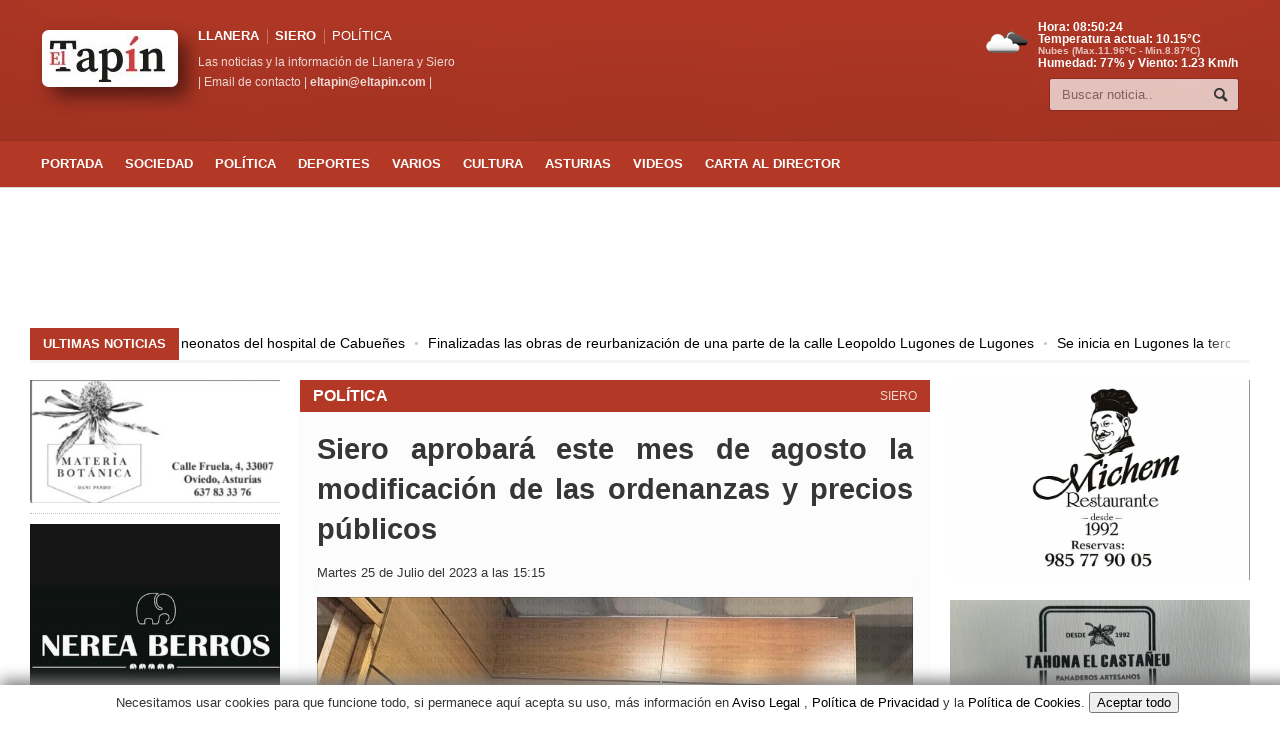

--- FILE ---
content_type: text/html; charset=UTF-8
request_url: https://eltapin.com/noticia/14372/siero-aprobara-este-mes-de-agosto-la-modificacion-de-las-ordenanzas-y-precios-publicos
body_size: 29903
content:
<!DOCTYPE HTML>
<html lang="es" dir="ltr" prefix="og: http://ogp.me/ns# fb: http://ogp.me/ns/fb#">
<head>
<!-- Google tag (gtag.js) -->
<script async src="https://www.googletagmanager.com/gtag/js?id=G-JCQ78QJM9R"></script>
<script>
  window.dataLayer = window.dataLayer || [];
  function gtag(){dataLayer.push(arguments);}
  gtag('js', new Date());

  gtag('config', 'G-JCQ78QJM9R');
</script>

<script async src="https://fundingchoicesmessages.google.com/i/pub-8225067766471192?ers=1" nonce="9ssY0e6E6o5bkRfdltZrqA"></script><script nonce="9ssY0e6E6o5bkRfdltZrqA">(function() {function signalGooglefcPresent() {if (!window.frames['googlefcPresent']) {if (document.body) {const iframe = document.createElement('iframe'); iframe.style = 'width: 0; height: 0; border: none; z-index: -1000; left: -1000px; top: -1000px;'; iframe.style.display = 'none'; iframe.name = 'googlefcPresent'; document.body.appendChild(iframe);} else {setTimeout(signalGooglefcPresent, 0);}}}signalGooglefcPresent();})();</script>

<script>(function(){'use strict';function aa(a){var b=0;return function(){return b<a.length?{done:!1,value:a[b++]}:{done:!0}}}var ba="function"==typeof Object.defineProperties?Object.defineProperty:function(a,b,c){if(a==Array.prototype||a==Object.prototype)return a;a[b]=c.value;return a};
function ea(a){a=["object"==typeof globalThis&&globalThis,a,"object"==typeof window&&window,"object"==typeof self&&self,"object"==typeof global&&global];for(var b=0;b<a.length;++b){var c=a[b];if(c&&c.Math==Math)return c}throw Error("Cannot find global object");}var fa=ea(this);function ha(a,b){if(b)a:{var c=fa;a=a.split(".");for(var d=0;d<a.length-1;d++){var e=a[d];if(!(e in c))break a;c=c[e]}a=a[a.length-1];d=c[a];b=b(d);b!=d&&null!=b&&ba(c,a,{configurable:!0,writable:!0,value:b})}}
var ia="function"==typeof Object.create?Object.create:function(a){function b(){}b.prototype=a;return new b},l;if("function"==typeof Object.setPrototypeOf)l=Object.setPrototypeOf;else{var m;a:{var ja={a:!0},ka={};try{ka.__proto__=ja;m=ka.a;break a}catch(a){}m=!1}l=m?function(a,b){a.__proto__=b;if(a.__proto__!==b)throw new TypeError(a+" is not extensible");return a}:null}var la=l;
function n(a,b){a.prototype=ia(b.prototype);a.prototype.constructor=a;if(la)la(a,b);else for(var c in b)if("prototype"!=c)if(Object.defineProperties){var d=Object.getOwnPropertyDescriptor(b,c);d&&Object.defineProperty(a,c,d)}else a[c]=b[c];a.A=b.prototype}function ma(){for(var a=Number(this),b=[],c=a;c<arguments.length;c++)b[c-a]=arguments[c];return b}
var na="function"==typeof Object.assign?Object.assign:function(a,b){for(var c=1;c<arguments.length;c++){var d=arguments[c];if(d)for(var e in d)Object.prototype.hasOwnProperty.call(d,e)&&(a[e]=d[e])}return a};ha("Object.assign",function(a){return a||na});/*

 Copyright The Closure Library Authors.
 SPDX-License-Identifier: Apache-2.0
*/
var p=this||self;function q(a){return a};var t,u;a:{for(var oa=["CLOSURE_FLAGS"],v=p,x=0;x<oa.length;x++)if(v=v[oa[x]],null==v){u=null;break a}u=v}var pa=u&&u[610401301];t=null!=pa?pa:!1;var z,qa=p.navigator;z=qa?qa.userAgentData||null:null;function A(a){return t?z?z.brands.some(function(b){return(b=b.brand)&&-1!=b.indexOf(a)}):!1:!1}function B(a){var b;a:{if(b=p.navigator)if(b=b.userAgent)break a;b=""}return-1!=b.indexOf(a)};function C(){return t?!!z&&0<z.brands.length:!1}function D(){return C()?A("Chromium"):(B("Chrome")||B("CriOS"))&&!(C()?0:B("Edge"))||B("Silk")};var ra=C()?!1:B("Trident")||B("MSIE");!B("Android")||D();D();B("Safari")&&(D()||(C()?0:B("Coast"))||(C()?0:B("Opera"))||(C()?0:B("Edge"))||(C()?A("Microsoft Edge"):B("Edg/"))||C()&&A("Opera"));var sa={},E=null;var ta="undefined"!==typeof Uint8Array,ua=!ra&&"function"===typeof btoa;var F="function"===typeof Symbol&&"symbol"===typeof Symbol()?Symbol():void 0,G=F?function(a,b){a[F]|=b}:function(a,b){void 0!==a.g?a.g|=b:Object.defineProperties(a,{g:{value:b,configurable:!0,writable:!0,enumerable:!1}})};function va(a){var b=H(a);1!==(b&1)&&(Object.isFrozen(a)&&(a=Array.prototype.slice.call(a)),I(a,b|1))}
var H=F?function(a){return a[F]|0}:function(a){return a.g|0},J=F?function(a){return a[F]}:function(a){return a.g},I=F?function(a,b){a[F]=b}:function(a,b){void 0!==a.g?a.g=b:Object.defineProperties(a,{g:{value:b,configurable:!0,writable:!0,enumerable:!1}})};function wa(){var a=[];G(a,1);return a}function xa(a,b){I(b,(a|0)&-99)}function K(a,b){I(b,(a|34)&-73)}function L(a){a=a>>11&1023;return 0===a?536870912:a};var M={};function N(a){return null!==a&&"object"===typeof a&&!Array.isArray(a)&&a.constructor===Object}var O,ya=[];I(ya,39);O=Object.freeze(ya);var P;function Q(a,b){P=b;a=new a(b);P=void 0;return a}
function R(a,b,c){null==a&&(a=P);P=void 0;if(null==a){var d=96;c?(a=[c],d|=512):a=[];b&&(d=d&-2095105|(b&1023)<<11)}else{if(!Array.isArray(a))throw Error();d=H(a);if(d&64)return a;d|=64;if(c&&(d|=512,c!==a[0]))throw Error();a:{c=a;var e=c.length;if(e){var f=e-1,g=c[f];if(N(g)){d|=256;b=(d>>9&1)-1;e=f-b;1024<=e&&(za(c,b,g),e=1023);d=d&-2095105|(e&1023)<<11;break a}}b&&(g=(d>>9&1)-1,b=Math.max(b,e-g),1024<b&&(za(c,g,{}),d|=256,b=1023),d=d&-2095105|(b&1023)<<11)}}I(a,d);return a}
function za(a,b,c){for(var d=1023+b,e=a.length,f=d;f<e;f++){var g=a[f];null!=g&&g!==c&&(c[f-b]=g)}a.length=d+1;a[d]=c};function Aa(a){switch(typeof a){case "number":return isFinite(a)?a:String(a);case "boolean":return a?1:0;case "object":if(a&&!Array.isArray(a)&&ta&&null!=a&&a instanceof Uint8Array){if(ua){for(var b="",c=0,d=a.length-10240;c<d;)b+=String.fromCharCode.apply(null,a.subarray(c,c+=10240));b+=String.fromCharCode.apply(null,c?a.subarray(c):a);a=btoa(b)}else{void 0===b&&(b=0);if(!E){E={};c="ABCDEFGHIJKLMNOPQRSTUVWXYZabcdefghijklmnopqrstuvwxyz0123456789".split("");d=["+/=","+/","-_=","-_.","-_"];for(var e=
0;5>e;e++){var f=c.concat(d[e].split(""));sa[e]=f;for(var g=0;g<f.length;g++){var h=f[g];void 0===E[h]&&(E[h]=g)}}}b=sa[b];c=Array(Math.floor(a.length/3));d=b[64]||"";for(e=f=0;f<a.length-2;f+=3){var k=a[f],w=a[f+1];h=a[f+2];g=b[k>>2];k=b[(k&3)<<4|w>>4];w=b[(w&15)<<2|h>>6];h=b[h&63];c[e++]=g+k+w+h}g=0;h=d;switch(a.length-f){case 2:g=a[f+1],h=b[(g&15)<<2]||d;case 1:a=a[f],c[e]=b[a>>2]+b[(a&3)<<4|g>>4]+h+d}a=c.join("")}return a}}return a};function Ba(a,b,c){a=Array.prototype.slice.call(a);var d=a.length,e=b&256?a[d-1]:void 0;d+=e?-1:0;for(b=b&512?1:0;b<d;b++)a[b]=c(a[b]);if(e){b=a[b]={};for(var f in e)Object.prototype.hasOwnProperty.call(e,f)&&(b[f]=c(e[f]))}return a}function Da(a,b,c,d,e,f){if(null!=a){if(Array.isArray(a))a=e&&0==a.length&&H(a)&1?void 0:f&&H(a)&2?a:Ea(a,b,c,void 0!==d,e,f);else if(N(a)){var g={},h;for(h in a)Object.prototype.hasOwnProperty.call(a,h)&&(g[h]=Da(a[h],b,c,d,e,f));a=g}else a=b(a,d);return a}}
function Ea(a,b,c,d,e,f){var g=d||c?H(a):0;d=d?!!(g&32):void 0;a=Array.prototype.slice.call(a);for(var h=0;h<a.length;h++)a[h]=Da(a[h],b,c,d,e,f);c&&c(g,a);return a}function Fa(a){return a.s===M?a.toJSON():Aa(a)};function Ga(a,b,c){c=void 0===c?K:c;if(null!=a){if(ta&&a instanceof Uint8Array)return b?a:new Uint8Array(a);if(Array.isArray(a)){var d=H(a);if(d&2)return a;if(b&&!(d&64)&&(d&32||0===d))return I(a,d|34),a;a=Ea(a,Ga,d&4?K:c,!0,!1,!0);b=H(a);b&4&&b&2&&Object.freeze(a);return a}a.s===M&&(b=a.h,c=J(b),a=c&2?a:Q(a.constructor,Ha(b,c,!0)));return a}}function Ha(a,b,c){var d=c||b&2?K:xa,e=!!(b&32);a=Ba(a,b,function(f){return Ga(f,e,d)});G(a,32|(c?2:0));return a};function Ia(a,b){a=a.h;return Ja(a,J(a),b)}function Ja(a,b,c,d){if(-1===c)return null;if(c>=L(b)){if(b&256)return a[a.length-1][c]}else{var e=a.length;if(d&&b&256&&(d=a[e-1][c],null!=d))return d;b=c+((b>>9&1)-1);if(b<e)return a[b]}}function Ka(a,b,c,d,e){var f=L(b);if(c>=f||e){e=b;if(b&256)f=a[a.length-1];else{if(null==d)return;f=a[f+((b>>9&1)-1)]={};e|=256}f[c]=d;e&=-1025;e!==b&&I(a,e)}else a[c+((b>>9&1)-1)]=d,b&256&&(d=a[a.length-1],c in d&&delete d[c]),b&1024&&I(a,b&-1025)}
function La(a,b){var c=Ma;var d=void 0===d?!1:d;var e=a.h;var f=J(e),g=Ja(e,f,b,d);var h=!1;if(null==g||"object"!==typeof g||(h=Array.isArray(g))||g.s!==M)if(h){var k=h=H(g);0===k&&(k|=f&32);k|=f&2;k!==h&&I(g,k);c=new c(g)}else c=void 0;else c=g;c!==g&&null!=c&&Ka(e,f,b,c,d);e=c;if(null==e)return e;a=a.h;f=J(a);f&2||(g=e,c=g.h,h=J(c),g=h&2?Q(g.constructor,Ha(c,h,!1)):g,g!==e&&(e=g,Ka(a,f,b,e,d)));return e}function Na(a,b){a=Ia(a,b);return null==a||"string"===typeof a?a:void 0}
function Oa(a,b){a=Ia(a,b);return null!=a?a:0}function S(a,b){a=Na(a,b);return null!=a?a:""};function T(a,b,c){this.h=R(a,b,c)}T.prototype.toJSON=function(){var a=Ea(this.h,Fa,void 0,void 0,!1,!1);return Pa(this,a,!0)};T.prototype.s=M;T.prototype.toString=function(){return Pa(this,this.h,!1).toString()};
function Pa(a,b,c){var d=a.constructor.v,e=L(J(c?a.h:b)),f=!1;if(d){if(!c){b=Array.prototype.slice.call(b);var g;if(b.length&&N(g=b[b.length-1]))for(f=0;f<d.length;f++)if(d[f]>=e){Object.assign(b[b.length-1]={},g);break}f=!0}e=b;c=!c;g=J(a.h);a=L(g);g=(g>>9&1)-1;for(var h,k,w=0;w<d.length;w++)if(k=d[w],k<a){k+=g;var r=e[k];null==r?e[k]=c?O:wa():c&&r!==O&&va(r)}else h||(r=void 0,e.length&&N(r=e[e.length-1])?h=r:e.push(h={})),r=h[k],null==h[k]?h[k]=c?O:wa():c&&r!==O&&va(r)}d=b.length;if(!d)return b;
var Ca;if(N(h=b[d-1])){a:{var y=h;e={};c=!1;for(var ca in y)Object.prototype.hasOwnProperty.call(y,ca)&&(a=y[ca],Array.isArray(a)&&a!=a&&(c=!0),null!=a?e[ca]=a:c=!0);if(c){for(var rb in e){y=e;break a}y=null}}y!=h&&(Ca=!0);d--}for(;0<d;d--){h=b[d-1];if(null!=h)break;var cb=!0}if(!Ca&&!cb)return b;var da;f?da=b:da=Array.prototype.slice.call(b,0,d);b=da;f&&(b.length=d);y&&b.push(y);return b};function Qa(a){return function(b){if(null==b||""==b)b=new a;else{b=JSON.parse(b);if(!Array.isArray(b))throw Error(void 0);G(b,32);b=Q(a,b)}return b}};function Ra(a){this.h=R(a)}n(Ra,T);var Sa=Qa(Ra);var U;function V(a){this.g=a}V.prototype.toString=function(){return this.g+""};var Ta={};function Ua(){return Math.floor(2147483648*Math.random()).toString(36)+Math.abs(Math.floor(2147483648*Math.random())^Date.now()).toString(36)};function Va(a,b){b=String(b);"application/xhtml+xml"===a.contentType&&(b=b.toLowerCase());return a.createElement(b)}function Wa(a){this.g=a||p.document||document}Wa.prototype.appendChild=function(a,b){a.appendChild(b)};/*

 SPDX-License-Identifier: Apache-2.0
*/
function Xa(a,b){a.src=b instanceof V&&b.constructor===V?b.g:"type_error:TrustedResourceUrl";var c,d;(c=(b=null==(d=(c=(a.ownerDocument&&a.ownerDocument.defaultView||window).document).querySelector)?void 0:d.call(c,"script[nonce]"))?b.nonce||b.getAttribute("nonce")||"":"")&&a.setAttribute("nonce",c)};function Ya(a){a=void 0===a?document:a;return a.createElement("script")};function Za(a,b,c,d,e,f){try{var g=a.g,h=Ya(g);h.async=!0;Xa(h,b);g.head.appendChild(h);h.addEventListener("load",function(){e();d&&g.head.removeChild(h)});h.addEventListener("error",function(){0<c?Za(a,b,c-1,d,e,f):(d&&g.head.removeChild(h),f())})}catch(k){f()}};var $a=p.atob("aHR0cHM6Ly93d3cuZ3N0YXRpYy5jb20vaW1hZ2VzL2ljb25zL21hdGVyaWFsL3N5c3RlbS8xeC93YXJuaW5nX2FtYmVyXzI0ZHAucG5n"),ab=p.atob("WW91IGFyZSBzZWVpbmcgdGhpcyBtZXNzYWdlIGJlY2F1c2UgYWQgb3Igc2NyaXB0IGJsb2NraW5nIHNvZnR3YXJlIGlzIGludGVyZmVyaW5nIHdpdGggdGhpcyBwYWdlLg=="),bb=p.atob("RGlzYWJsZSBhbnkgYWQgb3Igc2NyaXB0IGJsb2NraW5nIHNvZnR3YXJlLCB0aGVuIHJlbG9hZCB0aGlzIHBhZ2Uu");function db(a,b,c){this.i=a;this.l=new Wa(this.i);this.g=null;this.j=[];this.m=!1;this.u=b;this.o=c}
function eb(a){if(a.i.body&&!a.m){var b=function(){fb(a);p.setTimeout(function(){return gb(a,3)},50)};Za(a.l,a.u,2,!0,function(){p[a.o]||b()},b);a.m=!0}}
function fb(a){for(var b=W(1,5),c=0;c<b;c++){var d=X(a);a.i.body.appendChild(d);a.j.push(d)}b=X(a);b.style.bottom="0";b.style.left="0";b.style.position="fixed";b.style.width=W(100,110).toString()+"%";b.style.zIndex=W(2147483544,2147483644).toString();b.style["background-color"]=hb(249,259,242,252,219,229);b.style["box-shadow"]="0 0 12px #888";b.style.color=hb(0,10,0,10,0,10);b.style.display="flex";b.style["justify-content"]="center";b.style["font-family"]="Roboto, Arial";c=X(a);c.style.width=W(80,
85).toString()+"%";c.style.maxWidth=W(750,775).toString()+"px";c.style.margin="24px";c.style.display="flex";c.style["align-items"]="flex-start";c.style["justify-content"]="center";d=Va(a.l.g,"IMG");d.className=Ua();d.src=$a;d.alt="Warning icon";d.style.height="24px";d.style.width="24px";d.style["padding-right"]="16px";var e=X(a),f=X(a);f.style["font-weight"]="bold";f.textContent=ab;var g=X(a);g.textContent=bb;Y(a,e,f);Y(a,e,g);Y(a,c,d);Y(a,c,e);Y(a,b,c);a.g=b;a.i.body.appendChild(a.g);b=W(1,5);for(c=
0;c<b;c++)d=X(a),a.i.body.appendChild(d),a.j.push(d)}function Y(a,b,c){for(var d=W(1,5),e=0;e<d;e++){var f=X(a);b.appendChild(f)}b.appendChild(c);c=W(1,5);for(d=0;d<c;d++)e=X(a),b.appendChild(e)}function W(a,b){return Math.floor(a+Math.random()*(b-a))}function hb(a,b,c,d,e,f){return"rgb("+W(Math.max(a,0),Math.min(b,255)).toString()+","+W(Math.max(c,0),Math.min(d,255)).toString()+","+W(Math.max(e,0),Math.min(f,255)).toString()+")"}function X(a){a=Va(a.l.g,"DIV");a.className=Ua();return a}
function gb(a,b){0>=b||null!=a.g&&0!=a.g.offsetHeight&&0!=a.g.offsetWidth||(ib(a),fb(a),p.setTimeout(function(){return gb(a,b-1)},50))}
function ib(a){var b=a.j;var c="undefined"!=typeof Symbol&&Symbol.iterator&&b[Symbol.iterator];if(c)b=c.call(b);else if("number"==typeof b.length)b={next:aa(b)};else throw Error(String(b)+" is not an iterable or ArrayLike");for(c=b.next();!c.done;c=b.next())(c=c.value)&&c.parentNode&&c.parentNode.removeChild(c);a.j=[];(b=a.g)&&b.parentNode&&b.parentNode.removeChild(b);a.g=null};function jb(a,b,c,d,e){function f(k){document.body?g(document.body):0<k?p.setTimeout(function(){f(k-1)},e):b()}function g(k){k.appendChild(h);p.setTimeout(function(){h?(0!==h.offsetHeight&&0!==h.offsetWidth?b():a(),h.parentNode&&h.parentNode.removeChild(h)):a()},d)}var h=kb(c);f(3)}function kb(a){var b=document.createElement("div");b.className=a;b.style.width="1px";b.style.height="1px";b.style.position="absolute";b.style.left="-10000px";b.style.top="-10000px";b.style.zIndex="-10000";return b};function Ma(a){this.h=R(a)}n(Ma,T);function lb(a){this.h=R(a)}n(lb,T);var mb=Qa(lb);function nb(a){a=Na(a,4)||"";if(void 0===U){var b=null;var c=p.trustedTypes;if(c&&c.createPolicy){try{b=c.createPolicy("goog#html",{createHTML:q,createScript:q,createScriptURL:q})}catch(d){p.console&&p.console.error(d.message)}U=b}else U=b}a=(b=U)?b.createScriptURL(a):a;return new V(a,Ta)};function ob(a,b){this.m=a;this.o=new Wa(a.document);this.g=b;this.j=S(this.g,1);this.u=nb(La(this.g,2));this.i=!1;b=nb(La(this.g,13));this.l=new db(a.document,b,S(this.g,12))}ob.prototype.start=function(){pb(this)};
function pb(a){qb(a);Za(a.o,a.u,3,!1,function(){a:{var b=a.j;var c=p.btoa(b);if(c=p[c]){try{var d=Sa(p.atob(c))}catch(e){b=!1;break a}b=b===Na(d,1)}else b=!1}b?Z(a,S(a.g,14)):(Z(a,S(a.g,8)),eb(a.l))},function(){jb(function(){Z(a,S(a.g,7));eb(a.l)},function(){return Z(a,S(a.g,6))},S(a.g,9),Oa(a.g,10),Oa(a.g,11))})}function Z(a,b){a.i||(a.i=!0,a=new a.m.XMLHttpRequest,a.open("GET",b,!0),a.send())}function qb(a){var b=p.btoa(a.j);a.m[b]&&Z(a,S(a.g,5))};(function(a,b){p[a]=function(){var c=ma.apply(0,arguments);p[a]=function(){};b.apply(null,c)}})("__h82AlnkH6D91__",function(a){"function"===typeof window.atob&&(new ob(window,mb(window.atob(a)))).start()});}).call(this);

window.__h82AlnkH6D91__("[base64]/[base64]/[base64]/[base64]");</script><title>Siero aprobará este mes de agosto la modificación de las ordenanzas y precios públicos | El Tapín - Noticias de Siero, Asturias</title>
<link rel="canonical" href="https://eltapin.com/noticia/14372/siero-aprobara-este-mes-de-agosto-la-modificacion-de-las-ordenanzas-y-precios-publicos">
<meta content="IE=edge" http-equiv="X-UA-Compatible">
<meta http-equiv="Content-Type" content="text/html; charset=UTF-8" />
<meta name="viewport" content="width=device-width, initial-scale=1" />
<meta property="og:site_name" content="El Tapín">
<meta property="og:type" content="article"/>
<meta property="og:title" content="Siero aprobará este mes de agosto la modificación de las ordenanzas y precios públicos | El Tapín, Noticias de Siero"/>
<meta property="og:description" content="Lee la noticia: Siero aprobará este mes de agosto la modificación de las ordenanzas y precios públicos. Mantente informado con las últimas noticias de Siero y más en El Tapín."/>
<meta property="og:url" content="https://eltapin.com/noticia/14372/siero-aprobara-este-mes-de-agosto-la-modificacion-de-las-ordenanzas-y-precios-publicos"/>
<meta property="og:image" content="https://eltapin.com/image/14372/thumb/1024/IMG_7035_2_.jpg"/>
<meta property="og:image:width" content="1024"/>
<meta property="og:image:height" content="768"/>
<meta property="og:image:alt" content="El Tapín - Siero aprobará este mes de agosto la modificación de las ordenanzas y precios públicos"/>
<meta property="fb:app_id" content="976016099125943" />
<meta name="description" content="Últimas noticias de Siero: Siero aprobará este mes de agosto la modificación de las ordenanzas y precios públicos. Infórmate sobre actualidad, eventos y más en El Tapín, tu periódico local de confianza. Llanera, Siero y Las Regueras"/>
<meta name="keywords" content="noticias de Siero, Siero aprobará este mes de agosto la modificación de las ordenanzas y precios públicos, actualidad, eventos, noticias, Asturias, llanera, siero, las regueras"/>
<meta name="robots" content="index,follow" />
<meta name="author" content="Redacción"/>
<meta name="publisher" content="El Tapín"/>
<meta name="copyright" content="El Tapín"/>
<meta name="twitter:domain" content="eltapin.com">
<meta name="twitter:title" content="Siero aprobará este mes de agosto la modificación de las ordenanzas y precios públicos | El Tapín"/>
<meta name="twitter:description" content="Descubre las noticias de Siero: Siero aprobará este mes de agosto la modificación de las ordenanzas y precios públicos en El Tapín, tu fuente de información local."/>
<meta name="twitter:site" content="@eltapin"/>
<meta name="twitter:creator" content="@eltapin"/>
<meta name="twitter:card" content="summary_large_image"/>
<meta name="twitter:image" content="https://eltapin.com/image/14372/thumb/1024/IMG_7035_2_.jpg"/>
<meta property="article:section" content="POLíTICA"/>
<meta property="article:published_time" content="2023-07-25T15:15:38+00:00">
<meta property="article:modified_time" content="2023-07-25T15:15:38+00:00">
<meta property="article:author" content="Redacción">
<meta property="article:opinion" content="false">
<meta property="article:content_tier" content="free">
<meta property="article:location" content="city:Siero">
<meta property="article:location" content="state:Asturias">
<meta property="article:location" content="country:ES">
<meta property="article:tag" content="noticias de Siero, Siero aprobará este mes de agosto la modificación de las ordenanzas y precios públicos, actualidad, eventos, noticias, Asturias, llanera, siero, las regueras"/>
<meta property="article:publisher" content="https://www.facebook.com/periodicoeltapin/">
<link rel="amphtml" href="https://www.amp-cloud.de/amp/amp.php?s=eltapin.com/noticia/14372/siero-aprobara-este-mes-de-agosto-la-modificacion-de-las-ordenanzas-y-precios-publicos">



<!-- Favicons -->
<link rel="shortcut icon" href="https://eltapin.com/favicon.ico">
<link rel="icon" type="image/png" href="https://eltapin.com/favicon.png">

<script type="application/ld+json">
{
 "@context": "https://schema.org",
 "@type": "NewsArticle",
 "headline": "Siero aprobará este mes de agosto la modificación de las ordenanzas y precios públicos",
 "datePublished": "2023-07-25T15:15:38+00:00",
 "dateModified": "2023-07-25T15:15:38+00:00",
 "author": {
   "@type": "Person",
   "name": "Redacción"
 },
 "publisher": {
   "@type": "Organization",
   "name": "El Tapín",
   "logo": {
     "@type": "ImageObject",
     "url": "https://eltapin.com/favicon.png"
   }
 },
 "image": "https://eltapin.com/image/14372/thumb/1024/IMG_7035_2_.jpg",
 "articleSection": "POLíTICA",
 "keywords": "noticias de Siero, Siero aprobará este mes de agosto la modificación de las ordenanzas y precios públicos, actualidad, eventos, noticias, Asturias, llanera, siero, las regueras",
 "description": "Últimas noticias de Siero: Siero aprobará este mes de agosto la modificación de las ordenanzas y precios públicos. Infórmate sobre actualidad, eventos y más en El Tapín, tu periódico local de confianza. Llanera, Siero y Las Regueras",
 "mainEntityOfPage": {
   "@type": "WebPage",
   "@id": "https://eltapin.com/noticia/14372/siero-aprobara-este-mes-de-agosto-la-modificacion-de-las-ordenanzas-y-precios-publicos"
 }
}
</script>
<!-- Stylesheets -->
<link type="text/css" rel="stylesheet" href="https://eltapin.com/css/reset.css"/>
<link type="text/css" rel="stylesheet" href="https://eltapin.com/css/main-stylesheet.css"/>
<link type="text/css" rel="stylesheet" href="https://eltapin.com/css/shortcode.css"/>
<link type="text/css" rel="stylesheet" href="https://eltapin.com/css/fonts.css"/>
<!--<link href="https://eltapin.com/css/cookies.css" rel="stylesheet">-->
<link href="https://eltapin.com/css/tapin.css" rel="stylesheet" type="text/css" media="print">
<link type="text/css" href="https://eltapin.com/css/zoomy.css" rel="stylesheet">
<link rel="stylesheet" type="text/css" href="https://eltapin.com/css/app.css">
<style>
.header, .breaking-news .the-title, .widget> h3, .button, a.small-button, .marker, .hover-effect, .block-title, #wp-calendar td#today, .small-button, #writecomment p input[type=submit] {
background-color: #B33826;
}
.list-title, a:hover, a.mobile-menu, .widget .meta a {
color: #B33826;
}
.list-title {
border-bottom: 2px solid #B33826;
}
.zoom {
    transition: transform .2s;
}
.zoom:hover {
    -ms-transform: scale(1.1); /* IE 9 */
    -webkit-transform: scale(1.1); /* Safari 3-8 */
    transform: scale(1.1);
}
</style>
<link type="text/css" rel="stylesheet" href="https://eltapin.com/css/responsive.css" />
<link type="text/css" rel="stylesheet" href="https://eltapin.com/css/demo-settings.css" />
<link type="text/css" rel="stylesheet" href="https://eltapin.com/css/lightbox.css">
<style>

@font-face
{
   font-family: "american";
   src: url("https://eltapin.com/fuente/amertype-md-bt-bold-webfont.eot");
   src: url("https://eltapin.com/fuente/amertype-md-bt-bold-webfont.eot?#amocristalab") format("embedded-opentype"),
        url("https://eltapin.com/fuente/amertype-md-bt-bold-webfont.woff") format("woff"),
        url("https://eltapin.com/fuente/amertype-md-bt-bold-webfont.ttf") format("truetype"),
        url("https://eltapin.com/fuente/amertype-md-bt-bold-webfont.svg#IDdelafuente") format("svg");
}
	
	@font-face {
  font-family: 'Roboto';
  src: url('https://eltapin.com/fuente/Roboto-Regular.ttf') format('truetype');
  font-weight: 400;
  font-style: normal;
}

@font-face {
  font-family: 'Roboto';
  src: url('https://eltapin.com/fuente/Roboto-Bold.ttf') format('truetype');
  font-weight: 700;
  font-style: normal;
}
	
/*@font-face {
    font-family: 'CommonsRegular';
    src: url('fuente/commons.woff2') format('woff2'),
         url('fuente/commons.woff') format('woff'),
         url('fuente/commons.ttf') format('truetype');
    font-weight: normal;
    font-style: normal;
}
	*/
	
	#popup2 {
    left: 0;
    position: absolute;
    top: 0;
    width: 100%;
    z-index: 1001;
}	
	
	#popup1 {
    left: 0;
    position: absolute;
    top: 0;
    width: 100%;
    z-index: 1001;
}	
	#popup {
    left: 0;
    position: absolute;
    top: 0;
    width: 100%;
    z-index: 1001;
}
 
.content-popup {
    margin:0px auto;
    margin-top:120px;
    position:relative;
    padding:10px;
    width:95%;
    min-height:600px;
    border-radius:4px;
    background-color:#FFFFFF;
    box-shadow: 0 2px 5px #666666;
}

	.content-popup1 {
    margin:0px auto;
    margin-top:120px;
    position:relative;
    padding:10px;
    width:95%;
    min-height:600px;
    border-radius:4px;
    background-color:#FFFFFF;
    box-shadow: 0 2px 5px #666666;
}
	
	.content-popup2 {
    margin:0px auto;
    margin-top:120px;
    position:relative;
    padding:10px;
    width:95%;
    min-height:600px;
    border-radius:4px;
    background-color:#FFFFFF;
    box-shadow: 0 2px 5px #666666;
}
	
	.content-popup1 h2 {
    color:#48484B;
    border-bottom: 1px solid #48484B;
    margin-top: 0;
    padding-bottom: 4px;
}
	
	.content-popup2 h2 {
    color:#48484B;
    border-bottom: 1px solid #48484B;
    margin-top: 0;
    padding-bottom: 4px;
}
 
.content-popup h2 {
    color:#48484B;
    border-bottom: 1px solid #48484B;
    margin-top: 0;
    padding-bottom: 4px;
}
 
/*.popup-overlay {
    left: 0;
    position: absolute;
    top: 0;
    width: 100%;
    z-index: 999;
    display:none;
    background-color: #777777;
    cursor: pointer;
    opacity: 0.7;
}*/
 
.close {
    position: absolute;
    right: 15px;
}
.close1 {
    position: absolute;
    right: 15px;
}
.close2 {
    position: absolute;
    right: 15px;
}
.lightboxOverlay {
  background-color: #B33826;
}
	a.mobile-menu {
		color: #B33826;
	}
	

	body {
  background-color: #ffffff; 
		user-select: none;
}
	div {
  background-color: transparent;
}
		.content {
  background-color: transparent;
}
	

h1, h2, h3, p {
    font-family: 'CommonsRegular', sans-serif;
}

/* primeras noticias en portada despues de el slide */
.noticia-destacada-secundaria {
    position: relative;
    width: 100%;
    border-radius: 10px;
    overflow: hidden;
    box-shadow: 0 2px 4px rgba(0, 0, 0, 0.1);
    margin-bottom: 30px;
    background: #B33826;
}
.noticia-imagen-secundaria {
    width: 100%;
    height: 350px;
    object-fit: cover;
	object-position: 0% 15%;
    transition: transform 0.3s ease;
}
.noticia-destacada-secundaria:hover .noticia-imagen-secundaria {
    transform: scale(1.05);
}
.noticia-overlay-secundaria {
    position: absolute;
    bottom: 0;
    left: 0;
    width: 100%;
    height: 100%;
    background: rgba(0, 86, 179, 0.1);
    display: flex;
    align-items: flex-end;
    padding: 20px;
    box-sizing: border-box;
}
.noticia-texto-secundaria {
    color: #fff;
    font-size: 2.4em;
    font-weight: bold;
    text-shadow: 3px 3px 6px rgba(0, 0, 0, 1); /* Contorno negro más marcado */
    word-wrap: break-word;
    max-width: 100%;
    line-height: 1.4;
}
.noticia-texto-secundaria a {
    text-decoration: none;
    color: inherit;
}
@media (max-width: 768px) {
    .noticia-overlay-secundaria {
        padding: 10px;
    }
    .noticia-texto-secundaria {
        font-size: 2.1em;
        text-align: center;
        line-height: 1.5;
    }
}

.noticia-tarjeta {
  background: #fff;
  border-radius: 15px;
  box-shadow: 0 4px 10px rgba(0, 0, 0, 0.1);
  overflow: hidden;
  transition: transform 0.3s ease, box-shadow 0.3s ease;
  margin-bottom: 20px;
}

.noticia-tarjeta:hover {
  transform: translateY(-5px);
  box-shadow: 0 8px 20px rgba(0, 0, 0, 0.2);
}

.noticia-imagen {
  width: 100%;
  height: 200px;
  object-fit: cover;
  object-position: 0% 5%;
}

.noticia-contenido {
  padding: 15px;
}

.noticia-titulo {
  font-size: 1.4em;
  font-weight: bold;
  color: #333;
  line-height: 1.5;
  margin-bottom: 10px;
}

.noticia-titulo a {
  text-decoration: none;
  color: inherit;
}

.noticia-meta {
  font-size: 0.9em;
  color: #777;
  margin-bottom: 10px;
}

@media (max-width: 768px) {
  .noticia-imagen {
    height: 150px;
  }
}

 /* seis noticias */	
.noticia-grid-container {
    display: grid;
    grid-template-columns: repeat(3, 1fr);
    gap: 20px;
    width: 100%;
}
.noticia-grid-item {
    position: relative;
    border-radius: 15px;
    overflow: hidden;
    box-shadow: 5px 5px 15px rgba(0, 0, 0, 0.1);
    background: #fff;
}
.noticia-imagen-grid {
    width: 100%;
    height: 165px;
    object-fit: cover;
    border-radius: 15px;
    transition: transform 0.3s ease;
}
.noticia-grid-item:hover .noticia-imagen-grid {
    transform: scale(1.05);
}
.noticia-overlay-grid {
    position: absolute;
    bottom: 0;
    left: 0;
    width: 100%;
    background: rgba(0, 86, 179, 0.3);
    padding: 10px;
    box-sizing: border-box;
    border-radius: 0 0 15px 15px;
}
.noticia-texto-grid {
    color: #fff;
    font-size: 1em;
    font-weight: bold;
    text-shadow: 2px 2px 4px rgba(0, 0, 0, 0.7);
    word-wrap: break-word;
    max-width: 100%;
    line-height: 1.4;
}
@media (max-width: 768px) {
    .noticia-grid-container {
        grid-template-columns: repeat(1, 1fr);
    }
}

/* comentarios recientes*/
/* Contenedor principal del widget de comentarios */
.widget-comments-custom {
    background-color: #f9f9f9;
    border-radius: 8px;
    box-shadow: 0px 4px 10px rgba(0, 0, 0, 0.1);
    padding: 20px;
    margin-top: 20px;
}

/* Título del widget */
.widget-title-custom {
    font-size: 22px;
    font-weight: bold;
    color: #333;
    margin-bottom: 15px;
}

/* Lista de comentarios */
.comments-list-custom {
    list-style: none;
    padding: 0;
    margin: 0;
}

/* Cada comentario */
.comment-item-custom {
    display: flex;
    align-items: flex-start;
    margin-bottom: 20px;
    padding: 15px;
    background-color: #fff;
    border-radius: 8px;
    box-shadow: 0px 2px 6px rgba(0, 0, 0, 0.1);
    transition: transform 0.3s ease, box-shadow 0.3s ease;
}

.comment-item-custom:hover {
    transform: translateY(-5px);
    box-shadow: 0px 6px 12px rgba(0, 0, 0, 0.15);
}

/* Foto del comentario */
.comment-photo-custom img {
    width: 60px;
    height: 60px;
    border-radius: 50%;
    object-fit: cover;
    margin-right: 15px;
}

/* Contenido del comentario */
.comment-content-custom {
    flex: 1;
}

.comment-content-custom h3 {
    font-size: 18px;
    font-weight: bold;
    color: #333;
    margin: 0;
}

.comment-content-custom p {
    font-size: 15px;
    color: #555;
    margin: 8px 0;
}

/* Meta información: Título de la noticia y enlace */
.meta-custom {
    display: flex;
    justify-content: space-between;
    align-items: center;
    flex-wrap: nowrap;
    gap: 10px; /* Espaciado entre elementos */
}

.news-title {
    flex: 1;
    color: #007bff;
    text-decoration: none;
    font-weight: bold;
}

.news-title:hover {
    text-decoration: underline;
}

.view-news-custom {
    font-size: 14px;
    color: #007bff;
    cursor: pointer;
    white-space: nowrap; /* Evitar que se parta en varias líneas */
}

.view-news-custom:hover {
    text-decoration: underline;
}

/* Responsivo */
@media (max-width: 768px) {
    .comment-item-custom {
        flex-direction: column;
        align-items: center;
        text-align: center;
    }

    .comment-photo-custom {
        margin-bottom: 10px;
    }

    .meta-custom {
        flex-direction: column;
        align-items: center;
        gap: 5px;
    }

    .view-news-custom {
        margin-left: 0;
        margin-top: 5px;
    }
}
</style><script language="Javascript">
	function objetoAjax() {
		var xmlhttp = false;
		try {
			xmlhttp = new ActiveXObject( "Msxml2.XMLHTTP" );
		} catch ( e ) {
			try {
				xmlhttp = new ActiveXObject( "Microsoft.XMLHTTP" );
			} catch ( E ) {
				xmlhttp = false;
			}
		}

		if ( !xmlhttp && typeof XMLHttpRequest != 'undefined' ) {
			xmlhttp = new XMLHttpRequest();
		}
		return xmlhttp;
	}

	function politica_cookies() {
		ajax = objetoAjax();
		ajax.open( "POST", "https://eltapin.com/funciones/aviso_cookies.php", true );
		ajax.setRequestHeader( "Content-Type", "application/x-www-form-urlencoded" );
		ajax.send( null );
	}

	function validar_comentario() {
		var nombre = document.getElementById( "nombre" ).value;
		var comentario = document.getElementById( "my_textarea" ).value;
		var cont = 0;
		if ( nombre == '' ) {
			cont = 1;
			alert( "Tiene que poner un nombre para su comentario." );
		}
		if ( comentario == '' ) {
			cont = 1;
			alert( "Tiene que escribir un comentario" );
		}
		if ( cont == 0 ) {
			alta_comentario()
		}

	}

	function alta_comentario() {
		var nombre = document.getElementById( "nombre" ).value;
		var comentario = document.getElementById( "my_textarea" ).value;
		var idnoticia = document.getElementById( "idnoticia" ).value;
		ajax = objetoAjax();
		ajax.open( "POST", "https://eltapin.com/enviar-comentario/", true );
		ajax.setRequestHeader( "Content-Type", "application/x-www-form-urlencoded" );
		ajax.send( "nombre=" + nombre + "&comentario=" + comentario + "&idnoticia=" + idnoticia );
		document.getElementById( "botoncomentario" ).disabled = 'true'
		alert( "" + nombre + " su comentario ha sido enviado, se publicara en cuanto lo revise un administrador.\nGracias por su participacion" )
	}
	


</script><script language="javascript" type="text/javascript">
momentoActual = new Date();
hora = momentoActual.getHours();
minuto = momentoActual.getMinutes();
segundo = momentoActual.getSeconds();
horaImprimible = hora + " : " + minuto + " : " + segundo;

function mueveReloj(){
    momentoActual = new Date()
    hora = momentoActual.getHours()
    minuto = momentoActual.getMinutes()
    segundo = momentoActual.getSeconds()
	
	if (segundo <10 ){
		segundo = "0" + segundo;
	}
	
	if (minuto <10 ){
		minuto = "0" + minuto;
	}
	
	if (hora <10 ){
		hora = "0" + hora;
	}

	
    horaImprimible = hora + ":" + minuto + ":" + segundo
	document.getElementById("horaActual").innerHTML=horaImprimible;
}
	setInterval("mueveReloj()",1000)
</script></head>

<body>
<div class="nover">
  <div class="boxed">
    <div class="header">
      <!-- BEGIN .wrapper -->
<div class="wrapper">
	

<div class="header-logo" style="background-color: #FFFFFF; padding: 5px; border-radius: .5em; -webkit-box-shadow: 10px 10px 18px -1px rgba(0,0,0,0.51);
-moz-box-shadow: 10px 10px 18px -1px rgba(0,0,0,0.51);
box-shadow: 10px 10px 18px -1px rgba(0,0,0,0.51);"> 
  <a href="https://eltapin.com/todas-las-zonas/"><img src="https://eltapin.com/images/logominisiero.jpg" alt="El tapin - Ver noticias de todas las zonas"  /></a> </div>
<div class="header-menu" style="display: block">
  <ul>
    <li><a alt="Pulse aqui para ver solo las noticias de Llanera" href="https://eltapin.com/cambio-de-zona/0/">LLANERA</a></li>
    <li><a href="https://eltapin.com/cambio-de-zona/1/">SIERO</a></li>
    <li>POLÍTICA</li>
  </ul>
  <p style="line-height: 20px">Las noticias y la información de Llanera y Siero<br>
    | Email de contacto | <a href="mailto:eltapin@eltapin.com" style="color: #FFFFFF"><b>eltapin@eltapin.com</b></a> |</p>
</div>
<div class="header-addons">
  <div class="header-weather"> 
    
    <!--<span class="report">10.15°C</span>--> 
    <img src="https://openweathermap.org/img/w/04d.png" /> <span class="city">Hora: <span class="city" name="horaActual" id="horaActual"></span><br>
    Temperatura actual: <b>10.15</b>°C<small>Nubes (Max.11.96ºC - Min.8.87ºC)</small> <b>Humedad: 77% y Viento: 1.23
Km/h </b></span> </div>
  <div class="header-search">
    <form action="https://eltapin.com/buscar/" method="post" />
    
    <input type="text" placeholder="Buscar noticia.." value="" class="search-input"  name="texto" />
    <input type="submit" value="Search" class="search-button" />
    </form>
  </div>
</div>


    </div>
    
<div class="main-menu sticky"> 
  
  <!-- BEGIN .wrapper -->
  <div class="wrapper">
    <ul class="the-menu">
      <li><a href='https://eltapin.com/'>Portada</a></li><li><a href='https://eltapin.com/seccion/10/sociedad/1/'><b>Sociedad</b></a></li><li><a href='https://eltapin.com/seccion/11/politica/1/'><b>Política</b></a></li><li><a href='https://eltapin.com/seccion/13/deportes/1/'><b>Deportes</b></a></li><li><a href='https://eltapin.com/seccion/14/varios/1/'><b>Varios</b></a></li><li><a href='https://eltapin.com/seccion/15/cultura/1/'><b>Cultura</b></a></li><li><a href='https://eltapin.com/seccion/19/asturias/1/'><b>Asturias</b></a></li><li><a href='https://eltapin.com/seccion/17/videos/1/'><b>Videos</b></a></li><li><a href='https://eltapin.com/seccion/18/carta-al-director/1/'><b>Carta al director</b></a></li>    </ul>
    
    <!-- END .wrapper --> 
  </div>
</div>
    <div class="secondary-menu" style="display: block" >
  <div class="wrapper">
    <ul>
          </ul>
  </div>
</div>
  </div>
  <div class="content">
    <div class="wrapper">
      <div class="ad-banner">
  <script async src="https://pagead2.googlesyndication.com/pagead/js/adsbygoogle.js?client=ca-pub-8225067766471192"
     crossorigin="anonymous"></script>
<!-- las regueras -->
<ins class="adsbygoogle"
     style="display:inline-block;width:760px;height:100px"
     data-ad-client="ca-pub-8225067766471192"
     data-ad-slot="4497427469"></ins>
<script>
     (adsbygoogle = window.adsbygoogle || []).push({});
</script>
  </div>
            <div class="breaking-news"> <span class="the-title">Ultimas Noticias</span>
  <ul>
        <li><a href="https://eltapin.com/noticia/21062/el-hogar-de-el-berron-acoge-el-encuentro-solidario-para-tejer-gorros-para-los-neonatos-del-hospital-de-cabuenes">El Hogar de El Berrón acoge el encuentro solidario para tejer gorros para los neonatos del hospital de Cabueñes</a></li>
        <li><a href="https://eltapin.com/noticia/21060/finalizadas-las-obras-de-reurbanizacion-de-una-parte-de-la-calle-leopoldo-lugones-de-lugones-">Finalizadas las obras de reurbanización de una parte de la calle Leopoldo Lugones de Lugones </a></li>
        <li><a href="https://eltapin.com/noticia/21059/se-inicia-en-lugones-la-tercera-edicion-de-la-liga-asturiana-del-videojuego">Se inicia en Lugones la tercera edición de la Liga Asturiana del Videojuego</a></li>
        <li><a href="https://eltapin.com/noticia/21056/el-patronado-deportivo-municipal-autoriza-el-uso-intensivo-del-campo-de-futbol-de-el-bayu-al-club-siero">El Patronado Deportivo Municipal autoriza el uso intensivo del campo de Fútbol de El Bayu al Club Siero</a></li>
        <li><a href="https://eltapin.com/noticia/21054/la-junta-de-gobierno-local-aprueba-la-licitacion-de-las-obras-del-bulevar-de-lugones-entre-la-calle-leopoldo-lugones-y-la-avenida-del-castro">La Junta de Gobierno Local aprueba la licitación de las obras del Bulevar de Lugones entre la calle Leopoldo Lugones y la Avenida del Castro</a></li>
      </ul>
</div>
      <div class="main-content">
        <div class="main-page left">
          <div class="double-block">
            <div class="content-block main right">
              <div class="block">
                <div class="block-title"> <a href="#" class="right">SIERO</a>
  <h2>POLíTICA </h2>
</div>
                <div class="block-content">
                  <div class="full-width">
  <div class="article" style="">
    <h1 style="text-align:justify; line-height: 40px">Siero aprobará este mes de agosto la modificación de las ordenanzas y precios públicos</h1>
        <div class="author">
      <div class="a-content">
                <span class="meta">Martes 25 de Julio del 2023 a las 15:15</span> </div>
    </div>
  </div>
</div>
                  <style>
.text-controls {
  display: flex;
  justify-content: center;
  gap: 12px;
  margin: 15px 0;
}

.text-btn {
  display: inline-flex;
  align-items: center;
  gap: 6px;
  background: #2b7a2f;
  color: #fff;
  padding: 6px 14px;
  border-radius: 6px;
  cursor: pointer;
  font-size: 14px;
  text-decoration: none;
  transition: background .15s ease;
}

.text-btn:hover {
  background: #256a29;
}

.text-btn .icon-text {
  font-size: 16px;
  font-weight: bold;
}

/* botón disminuir diferente color */
.disminuir {
  background: #8d2020;
}

.disminuir:hover {
  background: #751919;
}

</style>
<div class="block-content" style="padding: 0px; padding-top: 10px">
    <p>
      <div class="block">
    <div class="featured-block">
      <div class="article-content">
              </div>
      <div class="article-photo"> <a href="https://eltapin.com/image/14372/thumb/1024/IMG_7035_2_.jpg" class="hover-effect delegate example-image-link" data-lightbox="example-set" data-title=""><span class="cover" style="font-size:41.666666666666664px;"><i></i><img class="example-image" src="https://eltapin.com/image/14372/thumb/1024/IMG_7035_2_.jpg" alt="El Tapin - Siero aprobará este mes de agosto la modificación de las ordenanzas y precios públicos"></span></a> </div>
    </div>
  </div>
    </p>
    <hr>
  <div class="text-controls">
    <a class="aumentar text-btn">
        <span class="icon-text">➕</span>
        Aumentar texto
    </a>

    <a class="disminuir text-btn">
        <span class="icon-text">➖</span>
        Reducir texto
    </a>
</div>
  <hr>
  <div class="shortcode-content mitexto" style="text-align:justify; font-size: 1.1em; padding: 0px">
    <p>El alcalde de Siero, &Aacute;ngel Garc&iacute;a, y el concejal de Hacienda; Contrataci&oacute;n; Digitalizaci&oacute;n; Organizaci&oacute;n; y R&eacute;gimen Interior, Alberto Pajares, anunciaron que la intenci&oacute;n del equipo de gobierno es que el pleno de ordenanzas y precios p&uacute;blicos se celebre el agosto &ldquo;con la idea de que poder elaborar ya el proyecto de presupuestos para el pr&oacute;ximo ejercicio ya que tendremos la previsi&oacute;n de ingresos&rdquo;, apunt&oacute; Pajares.</p>
<p>El responsable de Hacienda ha avanzado que la propuesta, que pasar&aacute; por comisi&oacute;n informativa este jueves, es la de modificar seis ordenanzas. La Ordenanza Fiscal n&ordm; 1. &ndash; Impuesto sobre Bienes Inmuebles; Ordenanza Fiscal n&ordm; 4.- Impuesto sobre Construcciones, Instalaciones y Obras; Ordenanza Fiscal n&ordm;5.- Impuesto sobre Incremento del Valor de los Terrenos de Naturaleza Urbana; Ordenanza Fiscal n&ordm; 6.- Reguladora de la Tasa por prestaci&oacute;n del servicio de alcantarillado; Ordenanza Fiscal n&ordm;10.- Reguladora de la Tasa por prestaci&oacute;n del servicio de recogida y tratamiento de Residuos S&oacute;lidos Urbanos; Ordenanza Fiscal n&ordm; 14.- Tasa por entrada de veh&iacute;culos a trav&eacute;s de aceras y reserva de la v&iacute;a p&uacute;blica para aparcamientos, carga y descarga de mercanc&iacute;as de cualquier clase. Esta &uacute;ltima s&oacute;lo cambia la denominaci&oacute;n.</p>
<p>Entre los aspectos m&aacute;s destacados, la conocida como plusval&iacute;a, se bonificar&aacute; un 95% este gravamen en caso de herencia. Sobre al IBI, pasar&aacute; del 0,56% al 0,58%. Es decir, se incrementar&aacute; en un 3,5%, lo que supondr&aacute; una subida en el impuesto para una vivienda media de unos 8-10 euros anuales. La propuesta del equipo de gobierno tambi&eacute;n incluye la modificaci&oacute;n de la tasa de la basura que sufre una subida, en recibos dom&eacute;sticos, de 1,66 euros al mes.</p>
<p>Finalmente, respecto a la Ordenanza Fiscal n&ordm; 6.- Reguladora de la Tasa por prestaci&oacute;n del servicio de alcantarillado, y con el objetivo de seguir extendiendo la red de saneamiento, el recibo sufrir&aacute; un incremento medio de entre 5 y 10 euros anuales, ya que va vinculado al consumo de cada hogar, seg&uacute;n explico el concejal de Hacienda.</p>
<p>El alcalde y el concejal de Hacienda explicaron que es la primera vez en cuatro a&ntilde;os que se revisan estos precios tras un incremento del IPC, desde 2019, de un 15%. En ese sentido, Garc&iacute;a asegur&oacute; que &ldquo;hemos hecho grandes esfuerzos para no tener que actualizar estos tipos, aun as&iacute;, Siero va a seguir teniendo una presi&oacute;n fiscal moderada&rdquo;.</p>        <div class="article-title">
    <div class="share-block right">
  <div>
    <div class="share-article left">
      <span>Redes sociales</span> <strong>Compartir Noticia</strong>
    </div>

    <div class="left" style="font-family: 'CommonsRegular', sans-serif;">

      <!-- Twitter -->
      <a target="_blank"
         href="https://twitter.com/intent/tweet?text=&url=https://eltapin.com/noticia/14372/siero-aprobara-este-mes-de-agosto-la-modificacion-de-las-ordenanzas-y-precios-publicos"
         class="custom-soc icon-text"
         aria-label="Twitter"
         title="Twitter">
        &#62217;
      </a>

      <!-- Facebook -->
      <a target="_blank"
         href="https://www.facebook.com/sharer.php?u=https://eltapin.com/noticia/14372/siero-aprobara-este-mes-de-agosto-la-modificacion-de-las-ordenanzas-y-precios-publicos"
         class="custom-soc icon-text"
         aria-label="Facebook"
         title="Facebook">
        &#62220;
      </a>

      <!-- Instagram (solo abre vuestro perfil) -->
      <a target="_blank"
         href="https://www.instagram.com/periodico_eltapin/?hl=es"
         class="custom-soc icon-text"
         aria-label="Instagram"
         title="Instagram">
        <!-- ICONO → sustituye si tienes otro -->
        <svg viewBox="0 0 24 24" width="18" height="18" style="vertical-align:middle; fill: currentColor;">
          <path d="M7 2h10a5 5 0 0 1 5 5v10a5 5 0 0 1-5 5H7a5 5 0 0 1-5-5V7a5 5 0 0 1 5-5zm0 2a3 3 0 0 0-3 3v10a3 3 0 0 0 3 3h10a3 3 0 0 0 3-3V7a3 3 0 0 0-3-3H7zm5 3.5A5.5 5.5 0 1 1 6.5 13 5.51 5.51 0 0 1 12 7.5zm0 2A3.5 3.5 0 1 0 15.5 13 3.5 3.5 0 0 0 12 9.5zM18 6.8a1.2 1.2 0 1 1-1.2 1.2A1.2 1.2 0 0 1 18 6.8z"/>
        </svg>
      </a>

      <!-- LinkedIn -->
      <a target="_blank"
         href="https://www.linkedin.com/shareArticle?mini=true&url=https://eltapin.com/noticia/14372/siero-aprobara-este-mes-de-agosto-la-modificacion-de-las-ordenanzas-y-precios-publicos"
         class="custom-soc icon-text"
         aria-label="LinkedIn"
         title="LinkedIn">
        &#62232;
      </a>

    </div>

    <div class="clear-float"></div>
  </div>

  <!-- Correo -->
  <div>
    <a href="mailto:direccion@destinatario.com?subject=Periodico%20el%20Tapin:%20&body=Enlace a la noticia https://eltapin.com/noticia/14372/siero-aprobara-este-mes-de-agosto-la-modificacion-de-las-ordenanzas-y-precios-publicos"
       class="small-button">
      <span class="icon-text">&#9993;</span>&nbsp;&nbsp;Enviar por correo
    </a>
  </div>
</div>

      <div class="article-tags tag-cloud"> <strong>AUTOR:</strong> <a href="#"> Redacción </a><br>
      </div>
    </div>
  </div>
</div>                                  </div>
              </div>
            </div>
            <div class="content-block left">
              <div class="widget zoom" style="text-align: center"> <a href="http://www.materiabotanica.es/" target="_blank"><img style="width: 100%"  src="https://eltapin.com/publicidad/133_93816.jpg" alt="materia botanica" /></a> 
  <!--<a href="contact-us.html" class="ad-link"><span class="icon-text">&#9652;</span>Advertisement<span class="icon-text">&#9652;</span></a>	--> 
</div>
<div class="widget zoom" style="text-align: center"> <a href="http://facebook.com/nereaberrosmoda/" target="_blank"><img style="width: 100%"  src="https://eltapin.com/publicidad/18_21311.jpg" alt="Nerea Berros" /></a> 
  <!--<a href="contact-us.html" class="ad-link"><span class="icon-text">&#9652;</span>Advertisement<span class="icon-text">&#9652;</span></a>	--> 
</div>
<div class="widget zoom" style="text-align: center"> <a href="http://" target="_blank"><img style="width: 100%"  src="https://eltapin.com/publicidad/33_83281.jpg" alt="Revilla " /></a> 
  <!--<a href="contact-us.html" class="ad-link"><span class="icon-text">&#9652;</span>Advertisement<span class="icon-text">&#9652;</span></a>	--> 
</div>
              <div class="block">
  <h2 class="list-title">Noticias relacionadas</h2>
  <ul class="article-list">
        <li> <a href="https://eltapin.com/noticia/13482/el-patronato-deportivo-municipal-de-siero-organiza-el-tercer-desafio-ciclocultural">El Patronato Deportivo Municipal de Siero organiza el tercer desafío ciclocultural <span class="meta-date">04/04/2023</span
											</a> </li>
        <li> <a href="https://eltapin.com/noticia/18662/la-obra-de-teatro-quotpor-un-punau-de-castanes-quot-se-representara-en-el-centro-polivalente-integrado-de-lugones-el-viernes-7-de-marzo">La obra de teatro &quot;Por un puñáu de castañes&quot; se representará en el Centro Polivalente Integrado de Lugones el viernes 7 de marzo <span class="meta-date">06/03/2025</span
											</a> </li>
        <li> <a href="https://eltapin.com/noticia/20522/el-concierto-quotxitos-de-los-80-quot-de-nuevo-plan-sera-el-sabado-22-de-noviembre-en-el-centro-polivalente-de-lugones">El concierto &quot;Éxitos de los 80&quot;, de Nuevo Plan, será el sábado 22 de noviembre en el Centro Polivalente de Lugones <span class="meta-date">12/11/2025</span
											</a> </li>
        <li> <a href="https://eltapin.com/noticia/15627/el-ayuntamiento-de-siero-abre-manana-el-plazo-para-presentar-las-solicitudes-de-intervencion-en-fachadas-del-programa-muralia">El Ayuntamiento de Siero abre mañana el plazo para presentar las solicitudes de intervención en fachadas del programa Muralia <span class="meta-date">16/01/2024</span
											</a> </li>
        <li> <a href="https://eltapin.com/noticia/16001/podemos-siero-denuncia-que-el-proyecto-de-ciudad-deportiva-del-real-oviedo-esta-detras-del-derribo-de-la-casa-marinana-de-la-cebera">Podemos Siero denuncia que el proyecto de ciudad deportiva del Real Oviedo está detrás del derribo de la casa mariñana de La Cebera <span class="meta-date">04/03/2024</span
											</a> </li>
        <li> <a href="https://eltapin.com/noticia/16867/las-cumbres-de-los-78-concejos-de-asturias-acogen-este-domingo-el-reto-de-encumbradas">Las cumbres de los 78 concejos de Asturias acogen este domingo el reto de Encumbradas <span class="meta-date">19/06/2024</span
											</a> </li>
      </ul>
  <a href="#" class="more">Leer mas</a> </div>			  <div style="text-align:center; width:240px; padding-left:0px" align="center"> 
  <script async src="//pagead2.googlesyndication.com/pagead/js/adsbygoogle.js"></script> 
  <!--lateral--> 
  <ins class="adsbygoogle"
     style="display:block"
     data-ad-client="ca-pub-8225067766471192"
     data-ad-slot="4605492268"
     data-ad-format="rectangle"></ins> 
  <script>
(adsbygoogle = window.adsbygoogle || []).push({});
</script></div>
</div>
            </div>
          </div>
        </div>
        <div class="main-sidebar right">
          <div class="widget zoom" style="text-align: center;"> <a href="http://" target="_blank"><img style="width: 100%" src="https://eltapin.com/publicidad/174_62142.jpg" alt="MICHEM" /></a> 
  <!--<a href="contact-us.html" class="ad-link"><span class="icon-text">&#9652;</span>Advertisement<span class="icon-text">&#9652;</span></a>	--> 
</div>
<div class="widget zoom" style="text-align: center;"> <a href="http://facebook.com/Tahona-el-casta%C3%B1eu-103301021373095/" target="_blank"><img style="width: 100%" src="https://eltapin.com/publicidad/19_35033.jpg" alt="La Tahona " /></a> 
  <!--<a href="contact-us.html" class="ad-link"><span class="icon-text">&#9652;</span>Advertisement<span class="icon-text">&#9652;</span></a>	--> 
</div>
<div class="widget zoom" style="text-align: center;"> <a href="http://facebook.com/Caf%C3%A9-Las-Coronas-185647171806574/" target="_blank"><img style="width: 100%" src="https://eltapin.com/publicidad/24_86488.jpg" alt="Las Coronas" /></a> 
  <!--<a href="contact-us.html" class="ad-link"><span class="icon-text">&#9652;</span>Advertisement<span class="icon-text">&#9652;</span></a>	--> 
</div>
          
<div class="block">
  <h2 class="list-title" style="color: #dd8229;border-bottom: 2px solid #dd8229;">Noticias recientes </h2>
  <ul class="article-block">
        <li>
      <div class="article-photo"> <a href="https://eltapin.com/noticia/21062/el-hogar-de-el-berron-acoge-el-encuentro-solidario-para-tejer-gorros-para-los-neonatos-del-hospital-de-cabuenes" class="hover-effect"><img style="width: 60px; height: 60px; object-fit: cover;" src="https://eltapin.com/image/21062/thumb/300/IMG_20260131_WA0017.jpg" alt="El Tapin - El Hogar de El Berrón acoge el encuentro solidario para tejer gorros para los neonatos del hospital de Cabueñes" style="height: 40px" /></a> </div>
      <div class="article-content">
        <h4><a href="https://eltapin.com/noticia/21062/el-hogar-de-el-berron-acoge-el-encuentro-solidario-para-tejer-gorros-para-los-neonatos-del-hospital-de-cabuenes">El Hogar de El Berrón acoge el encuentro solidario para tejer gorros para los neonatos del hospital de Cabueñes</a></h4>
        <span class="meta"> <a href="https://eltapin.com/noticia/21062/el-hogar-de-el-berron-acoge-el-encuentro-solidario-para-tejer-gorros-para-los-neonatos-del-hospital-de-cabuenes"><span class="icon-text">&#128340;</span>31/01/2026</a> </span> </div>
    </li>
        <li>
      <div class="article-photo"> <a href="https://eltapin.com/noticia/21060/finalizadas-las-obras-de-reurbanizacion-de-una-parte-de-la-calle-leopoldo-lugones-de-lugones-" class="hover-effect"><img style="width: 60px; height: 60px; object-fit: cover;" src="https://eltapin.com/image/21060/thumb/300/DSC07471.jpeg" alt="El Tapin - Finalizadas las obras de reurbanización de una parte de la calle Leopoldo Lugones de Lugones " style="height: 40px" /></a> </div>
      <div class="article-content">
        <h4><a href="https://eltapin.com/noticia/21060/finalizadas-las-obras-de-reurbanizacion-de-una-parte-de-la-calle-leopoldo-lugones-de-lugones-">Finalizadas las obras de reurbanización de una parte de la calle Leopoldo Lugones de Lugones </a></h4>
        <span class="meta"> <a href="https://eltapin.com/noticia/21060/finalizadas-las-obras-de-reurbanizacion-de-una-parte-de-la-calle-leopoldo-lugones-de-lugones-"><span class="icon-text">&#128340;</span>31/01/2026</a> </span> </div>
    </li>
        <li>
      <div class="article-photo"> <a href="https://eltapin.com/noticia/21059/se-inicia-en-lugones-la-tercera-edicion-de-la-liga-asturiana-del-videojuego" class="hover-effect"><img style="width: 60px; height: 60px; object-fit: cover;" src="https://eltapin.com/image/21059/thumb/300/IMG_2870.jpeg" alt="El Tapin - Se inicia en Lugones la tercera edición de la Liga Asturiana del Videojuego" style="height: 40px" /></a> </div>
      <div class="article-content">
        <h4><a href="https://eltapin.com/noticia/21059/se-inicia-en-lugones-la-tercera-edicion-de-la-liga-asturiana-del-videojuego">Se inicia en Lugones la tercera edición de la Liga Asturiana del Videojuego</a></h4>
        <span class="meta"> <a href="https://eltapin.com/noticia/21059/se-inicia-en-lugones-la-tercera-edicion-de-la-liga-asturiana-del-videojuego"><span class="icon-text">&#128340;</span>31/01/2026</a> </span> </div>
    </li>
        <li>
      <div class="article-photo"> <a href="https://eltapin.com/noticia/21056/el-patronado-deportivo-municipal-autoriza-el-uso-intensivo-del-campo-de-futbol-de-el-bayu-al-club-siero" class="hover-effect"><img style="width: 60px; height: 60px; object-fit: cover;" src="https://eltapin.com/image/21056/thumb/300/DSC07000.jpg" alt="El Tapin - El Patronado Deportivo Municipal autoriza el uso intensivo del campo de Fútbol de El Bayu al Club Siero" style="height: 40px" /></a> </div>
      <div class="article-content">
        <h4><a href="https://eltapin.com/noticia/21056/el-patronado-deportivo-municipal-autoriza-el-uso-intensivo-del-campo-de-futbol-de-el-bayu-al-club-siero">El Patronado Deportivo Municipal autoriza el uso intensivo del campo de Fútbol de El Bayu al Club Siero</a></h4>
        <span class="meta"> <a href="https://eltapin.com/noticia/21056/el-patronado-deportivo-municipal-autoriza-el-uso-intensivo-del-campo-de-futbol-de-el-bayu-al-club-siero"><span class="icon-text">&#128340;</span>30/01/2026</a> </span> </div>
    </li>
        <li>
      <div class="article-photo"> <a href="https://eltapin.com/noticia/21054/la-junta-de-gobierno-local-aprueba-la-licitacion-de-las-obras-del-bulevar-de-lugones-entre-la-calle-leopoldo-lugones-y-la-avenida-del-castro" class="hover-effect"><img style="width: 60px; height: 60px; object-fit: cover;" src="https://eltapin.com/image/21054/thumb/300/Bulevar.jpg" alt="El Tapin - La Junta de Gobierno Local aprueba la licitación de las obras del Bulevar de Lugones entre la calle Leopoldo Lugones y la Avenida del Castro" style="height: 40px" /></a> </div>
      <div class="article-content">
        <h4><a href="https://eltapin.com/noticia/21054/la-junta-de-gobierno-local-aprueba-la-licitacion-de-las-obras-del-bulevar-de-lugones-entre-la-calle-leopoldo-lugones-y-la-avenida-del-castro">La Junta de Gobierno Local aprueba la licitación de las obras del Bulevar de Lugones entre la calle Leopoldo Lugones y la Avenida del Castro</a></h4>
        <span class="meta"> <a href="https://eltapin.com/noticia/21054/la-junta-de-gobierno-local-aprueba-la-licitacion-de-las-obras-del-bulevar-de-lugones-entre-la-calle-leopoldo-lugones-y-la-avenida-del-castro"><span class="icon-text">&#128340;</span>30/01/2026</a> </span> </div>
    </li>
        <li>
      <div class="article-photo"> <a href="https://eltapin.com/noticia/21050/el-ayuntamiento-de-siero-asegura-que-las-bolsas-de-educadoras-estan-agotadas-y-por-ahora-no-se-pueden-cubrir-las-bajas-de-la-escuela-infantil-el-carmin-de-la-pola" class="hover-effect"><img style="width: 60px; height: 60px; object-fit: cover;" src="https://eltapin.com/image/21050/thumb/300/DSC06601.jpg" alt="El Tapin - El Ayuntamiento de Siero asegura que las bolsas de educadoras están agotadas y por ahora no se pueden cubrir las bajas de la escuela infantil El Carmín de La Pola" style="height: 40px" /></a> </div>
      <div class="article-content">
        <h4><a href="https://eltapin.com/noticia/21050/el-ayuntamiento-de-siero-asegura-que-las-bolsas-de-educadoras-estan-agotadas-y-por-ahora-no-se-pueden-cubrir-las-bajas-de-la-escuela-infantil-el-carmin-de-la-pola">El Ayuntamiento de Siero asegura que las bolsas de educadoras están agotadas y por ahora no se pueden cubrir las bajas de la escuela infantil El Carmín de La Pola</a></h4>
        <span class="meta"> <a href="https://eltapin.com/noticia/21050/el-ayuntamiento-de-siero-asegura-que-las-bolsas-de-educadoras-estan-agotadas-y-por-ahora-no-se-pueden-cubrir-las-bajas-de-la-escuela-infantil-el-carmin-de-la-pola"><span class="icon-text">&#128340;</span>29/01/2026</a> </span> </div>
    </li>
      </ul>
  <a href="#" class="more">Leer mas</a> </div>
          <style>
.social-bar span.instagram {
  background: #d62976; /* Color oficial Instagram */
  color: #fff;
}
</style>
<div class="widget">
  <h3>Redes Sociales</h3>
  <div class="widget-social">
    <div class="social-bar">
      <a href="https://www.facebook.com/periodicoeltapin/" class="social-icon" target="_blank">
        <i class="number">ElTapin</i><span class="facebook">Facebook</span>
      </a>
      <a href="https://x.com/eltapin?lang=es" class="social-icon" target="_blank">
        <i class="number">ElTapin</i><span class="twitter">X</span>
      </a>
      <a href="https://www.instagram.com/periodico_eltapin/?hl=es" class="social-icon" target="_blank">
  <i class="number">ElTapin</i><span class="instagram">Instagram</span>
</a>
    </div>
  </div>
</div>          <div style="text-align:center; width:240px; padding-left:0px" align="center"> 
  <script async src="//pagead2.googlesyndication.com/pagead/js/adsbygoogle.js"></script> 
  <!--lateral--> 
  <ins class="adsbygoogle"
     style="display:block"
     data-ad-client="ca-pub-8225067766471192"
     data-ad-slot="4605492268"
     data-ad-format="rectangle"></ins> 
  <script>
(adsbygoogle = window.adsbygoogle || []).push({});
</script></div>
</div>
        </div>
        <div class="clear-float"></div>
      </div>
    </div>
  </div>
  <div class="footer">
  <div class="wrapper" style="display: block">
    <center>
      <p>&copy; 2018 Copyright <b>El Tap&iacute;n</b> Todos los derechos reservados<br/>
      </p>
    </center>
    <ul class="right" style="display: block">
      <li><a hreflang="es" id="open5" href="/info/aviso-legal" onclick="window.scrollTo(0, 0);" >Aviso Legal</a></li>
      <li> <a hreflang="es" id="open3" href="/info/politica-de-privacidad"  onclick="window.scrollTo(0, 0);">Política de Privacidad</a></li>
      <li><a hreflang="es" id="open4" href="/info/politica-de-cookies" onclick="window.scrollTo(0, 0);">Política de Cookies</a></li>
    </ul>
  </div>
</div>
</div>
<script src="https://eltapin.com/jscript/jquery-1.11.0.min.js"></script>
<script src="https://eltapin.com/jscript/lightbox-plus-jquery.js"></script>
<script type="text/javascript" src="https://eltapin.com/jscript/jquery.lazy.min.js"></script>
<script type="text/javascript" src="https://eltapin.com/jscript/theme-scripts.js"></script>
<script type="text/javascript" src="https://eltapin.com/jscript/jquery.ihavecookies.min.js"></script>
<script type="text/javascript" src="https://eltapin.com/jscript/app.js"></script>
<!-- this can go anywhere -->
<script>
function desbloquearTodo() {


    document.oncontextmenu = null;
    document.onselectstart = null;
    document.onmousedown = null;
    document.onclick = null;

    if (document.body) {
        document.body.oncontextmenu = null;
        document.body.onselectstart = null;
        document.body.onmousedown = null;
        document.body.onclick = null;
        document.body.style.userSelect = "auto";
    }


    let style = document.createElement("style");
    style.innerHTML = `
        * {
            -webkit-user-select: auto !important;
            -moz-user-select: auto !important;
            -ms-user-select: auto !important;
            user-select: auto !important;
        }
    `;
    document.head.appendChild(style);


}


document.addEventListener("DOMContentLoaded", desbloquearTodo);


window.onload = function() {
    setTimeout(desbloquearTodo, 50);
    setTimeout(desbloquearTodo, 500);   
    setTimeout(desbloquearTodo, 1500);
}
</script>
<div id="div-cookies" style="display: none;"> Necesitamos usar cookies para que funcione todo, si permanece aquí acepta su uso, más información en <a hreflang="es" id="open2" href="/info/aviso-legal">Aviso Legal</a> , <a hreflang="es" id="open" href="/info/politica-de-privacidad">Política de Privacidad</a> y la <a hreflang="es" id="open1" href="/info/politica-de-cookies">Política de Cookies</a>.
  <button type="button" class="btn btn-sm btn-primary" onclick="acceptCookies()"> Aceptar todo </button>
</div>
<style>
#div-cookies {
    position: fixed;
    bottom: 0px;
    left: 0px;
    width: 100%;
    background-color: white;
    box-shadow: 0px -5px 15px gray;
    padding: 7px;
    text-align: center;
    z-index: 99;
}
</style>
<script>
function checkAcceptCookies() {
    if (localStorage.acceptCookies == 'true') {
    } else {
        $('#div-cookies').show();
    }
}
function acceptCookies() {
    localStorage.acceptCookies = 'true';
    $('#div-cookies').hide();
}
$(document).ready(function() {
    checkAcceptCookies();
});
</script><div id="popup" style="display: none;">
  <div class="content-popup" >
    <div class="close"><a href="#" id="close"><img src="https://eltapin.com/images/close.png"/></a></div>
    <div>
      <h3>POLÍTICA DE PRIVACIDAD DEL SITIO WEB</h3>
      <h4>www.eltapin.com</h4>
      <div>
        <h3>I. POLÍTICA DE PRIVACIDAD Y PROTECCIÓN DE DATOS</h3>
        <p>Respetando lo establecido en la legislación vigente, Periódico el Tapín (en adelante, también Sitio Web) se compromete a adoptar las medidas técnicas y organizativas necesarias, según el nivel de seguridad adecuado al riesgo de los datos recogidos.</p>
        <h4>Leyes que incorpora esta política de privacidad</h4>
        <p>Esta política de privacidad está adaptada a la normativa española y europea vigente en materia de protección de datos personales en internet. En concreto, la misma respeta las siguientes normas:</p>
        <ul>
          <li>El Reglamento (UE) 2016/679 del Parlamento Europeo y del Consejo, de 27 de abril de 2016, relativo a la protección de las personas físicas en lo que respecta al tratamiento de datos personales y a la libre circulación de estos datos (RGPD).</li>
          <li>La Ley Orgánica 3/2018, de 5 de diciembre, de Protección de Datos Personales y garantía de los derechos digitales (LOPD-GDD).</li>
          <li>El Real Decreto 1720/2007, de 21 de diciembre, por el que se aprueba el Reglamento de desarrollo de la Ley Orgánica 15/1999, de 13 de diciembre, de Protección de Datos de Carácter Personal (RDLOPD).</li>
          <li>La Ley 34/2002, de 11 de julio, de Servicios de la Sociedad de la Información y de Comercio Electrónico (LSSI-CE).</li>
        </ul>
        <h4>Identidad del responsable del tratamiento de los datos personales</h4>
        <p ng-show="data.claseTitular == 'persona'">El responsable del tratamiento de los datos personales recogidos en Periódico el Tapín es: La redación, con NIF:   (en adelante, Responsable del tratamiento). Sus datos de contacto son los siguientes:</p>
        <p>Dirección: Apartado 14 - 33424 Llanera (Principado de Asturias)</p>
        <p>Teléfono de contacto: 666 078 951</p>
        <p>Email de contacto: eltapin@eltapin.com</p>
        <h4>Registro de Datos de Carácter Personal</h4>
        <p>En cumplimiento de lo establecido en el RGPD y la LOPD-GDD, le informamos que los datos personales recabados por Periódico el Tapín, mediante los formularios extendidos en sus páginas quedarán incorporados y serán tratados en nuestro fichero con el fin de poder facilitar, agilizar y cumplir los compromisos establecidos entre Periódico el Tapín y el Usuario o el mantenimiento de la relación que se establezca en los formularios que este rellene, o para atender una solicitud o consulta del mismo. Asimismo, de conformidad con lo previsto en el RGPD y la LOPD-GDD, salvo que sea de aplicación la excepción prevista en el artículo 30.5 del RGPD, se mantine un registro de actividades de tratamiento que especifica, según sus finalidades, las actividades de tratamiento llevadas a cabo y las demás circunstancias establecidas en el RGPD.</p>
        <h4>Principios aplicables al tratamiento de los datos personales</h4>
        <p>El tratamiento de los datos personales del Usuario se someterá a los siguientes principios recogidos en el artículo 5 del RGPD y en el artículo 4 y siguientes de la Ley Orgánica 3/2018, de 5 de diciembre, de Protección de Datos Personales y garantía de los derechos digitales:</p>
        <ul>
          <li>Principio de licitud, lealtad y transparencia: se requerirá en todo momento el consentimiento del Usuario previa información completamente transparente de los fines para los cuales se recogen los datos personales.</li>
          <li>Principio de limitación de la finalidad: los datos personales serán recogidos con fines determinados, explícitos y legítimos.</li>
          <li>Principio de minimización de datos: los datos personales recogidos serán únicamente los estrictamente necesarios en relación con los fines para los que son tratados.</li>
          <li>Principio de exactitud: los datos personales deben ser exactos y estar siempre actualizados.</li>
          <li>Principio de limitación del plazo de conservación: los datos personales solo serán mantenidos de forma que se permita la identificación del Usuario durante el tiempo necesario para los fines de su tratamiento.</li>
          <li>Principio de integridad y confidencialidad: los datos personales serán tratados de manera que se garantice su seguridad y confidencialidad.</li>
          <li>Principio de responsabilidad proactiva: el Responsable del tratamiento será responsable de asegurar que los principios anteriores se cumplen.</li>
        </ul>
        <h4>Categorías de datos personales</h4>
        <p ng-show="data.datosPersonales == 'opcionA'">Las categorías de datos que se tratan en Periódico el Tapín son únicamente datos identificativos. En ningún caso, se tratan categorías especiales de datos personales en el sentido del artículo 9 del RGPD.</p>
        <h4>Base legal para el tratamiento de los datos personales</h4>
        <p>La base legal para el tratamiento de los datos personales es el consentimiento. Periódico el Tapín se compromete a recabar el consentimiento expreso y verificable del Usuario para el tratamiento de sus datos personales para uno o varios fines específicos.</p>
        <p>El Usuario tendrá derecho a retirar su consentimiento en cualquier momento. Será tan fácil retirar el consentimiento como darlo. Como regla general, la retirada del consentimiento no condicionará el uso del Sitio Web.</p>
        <p>En las ocasiones en las que el Usuario deba o pueda facilitar sus datos a través de formularios para realizar consultas, solicitar información o por motivos relacionados con el contenido del Sitio Web, se le informará en caso de que la cumplimentación de alguno de ellos sea obligatoria debido a que los mismos sean imprescindibles para el correcto desarrollo de la operación realizada.</p>
        <h4>Fines del tratamiento a que se destinan los datos personales</h4>
        <p>Los datos personales son recabados y gestionados por Periódico el Tapín con la finalidad de poder facilitar, agilizar y cumplir los compromisos establecidos entre el Sitio Web y el Usuario o el mantenimiento de la relación que se establezca en los formularios que este último rellene o para atender una solicitud o consulta.</p>
        <p>Igualmente, los datos podrán ser utilizados con una finalidad comercial de personalización, operativa y estadística, y actividades propias del objeto social de Periódico el Tapín, así como para la extracción, almacenamiento de datos y estudios de marketing para adecuar el Contenido ofertado al Usuario, así como mejorar la calidad, funcionamiento y navegación por el Sitio Web.</p>
        <p>En el momento en que se obtengan los datos personales, se informará al Usuario acerca del fin o fines específicos del tratamiento a que se destinarán los datos personales; es decir, del uso o usos que se dará a la información recopilada.</p>
        <h4>Períodos de retención de los datos personales</h4>
        <p>Los datos personales solo serán retenidos durante el tiempo mínimo necesario para los fines de su tratamiento y, en todo caso, únicamente durante el siguiente plazo:  , o hasta que el Usuario solicite su supresión.</p>
        <p>En el momento en que se obtengan los datos personales, se informará al Usuario acerca del plazo durante el cual se conservarán los datos personales o, cuando eso no sea posible, los criterios utilizados para determinar este plazo.</p>
        <h4>Destinatarios de los datos personales</h4>
        <p ng-show="data.datosCompartidos == 'Sí'">Los datos personales del Usuario serán compartidos con los siguientes destinatarios o categorías de destinatarios:</p>
        <pre ng-show="data.datosCompartidos == 'Sí'"><p>-Google Analitics -Ionos</p>
								</pre>
        <p ng-show="data.datosCompartidos == 'Sí'">En caso de que el Responsable del tratamiento tenga la intención de transferir datos personales a un tercer país u organización internacional, en el momento en que se obtengan los datos personales, se informará al Usuario acerca del tercer país u organización internacional al cual se tiene la intención de transferir los datos, así como de la existencia o ausencia de una decisión de adecuación de la Comisión.</p>
        <h4>Datos personales de menores de edad</h4>
        <p>Respetando lo establecido en los artículos 8 del RGPD y 7 de la Ley Orgánica 3/2018, de 5 de diciembre, de Protección de Datos Personales y garantía de los derechos digitales, solo los mayores de 14 años podrán otorgar su consentimiento para el tratamiento de sus datos personales de forma lícita por Periódico el Tapín. Si se trata de un menor de 14 años, será necesario el consentimiento de los padres o tutores para el tratamiento, y este solo se considerará lícito en la medida en la que los mismos lo hayan autorizado.</p>
        <h4>Secreto y seguridad de los datos personales</h4>
        <p>Periódico el Tapín se compromete a adoptar las medidas técnicas y organizativas necesarias, según el nivel de seguridad adecuado al riesgo de los datos recogidos, de forma que se garantice la seguridad de los datos de carácter personal y se evite la destrucción, pérdida o alteración accidental o ilícita de datos personales transmitidos, conservados o tratados de otra forma, o la comunicación o acceso no autorizados a dichos datos.</p>
        <p ng-show="hasSSL == 'Sí'">El Sitio Web cuenta con un certificado SSL (Secure Socket Layer), que asegura que los datos personales se transmiten de forma segura y confidencial, al ser la transmisión de los datos entre el servidor y el Usuario, y en retroalimentación, totalmente cifrada o encriptada.</p>
        <p>Sin embargo, debido a que Periódico el Tapín no puede garantizar la inexpugabilidad de internet ni la ausencia total de hackers u otros que accedan de modo fraudulento a los datos personales, el Responsable del tratamiento se compromete a comunicar al Usuario sin dilación indebida cuando ocurra una violación de la seguridad de los datos personales que sea probable que entrañe un alto riesgo para los derechos y libertades de las personas físicas. Siguiendo lo establecido en el artículo 4 del RGPD, se entiende por violación de la seguridad de los datos personales toda violación de la seguridad que ocasione la destrucción, pérdida o alteración accidental o ilícita de datos personales transmitidos, conservados o tratados de otra forma, o la comunicación o acceso no autorizados a dichos datos.</p>
        <p>Los datos personales serán tratados como confidenciales por el Responsable del tratamiento, quien se compromete a informar de y a garantizar por medio de una obligación legal o contractual que dicha confidencialidad sea respetada por sus empleados, asociados, y toda persona a la cual le haga accesible la información.</p>
        <h4>Derechos derivados del tratamiento de los datos personales</h4>
        <p>El Usuario tiene sobre Periódico el Tapín y podrá, por tanto, ejercer frente al Responsable del tratamiento los siguientes derechos reconocidos en el RGPD y la Ley Orgánica 3/2018, de 5 de diciembre, de Protección de Datos Personales y garantía de los derechos digitales:</p>
        <ul>
          <li><em>Derecho de acceso:</em> Es el derecho del Usuario a obtener confirmación de si Periódico el Tapín está tratando o no sus datos personales y, en caso afirmativo, obtener información sobre sus datos concretos de carácter personal y del tratamiento que Periódico el Tapín haya realizado o realice, así como, entre otra, de la información disponible sobre el origen de dichos datos y los destinatarios de las comunicaciones realizadas o previstas de los mismos.</li>
          <li><em>Derecho de rectificación:</em> Es el derecho del Usuario a que se modifiquen sus datos personales que resulten ser inexactos o, teniendo en cuenta los fines del tratamiento, incompletos.</li>
          <li><em>Derecho de supresión ("el derecho al olvido"):</em> Es el derecho del Usuario, siempre que la legislación vigente no establezca lo contrario, a obtener la supresión de sus datos personales cuando estos ya no sean necesarios para los fines para los cuales fueron recogidos o tratados; el Usuario haya retirado su consentimiento al tratamiento y este no cuente con otra base legal; el Usuario se oponga al tratamiento y no exista otro motivo legítimo para continuar con el mismo; los datos personales hayan sido tratados ilícitamentemente; los datos personales deban suprimirse en cumplimiento de una obligación legal; o los datos personales hayan sido obtenidos producto de una oferta directa de servicios de la sociedad de la información a un menor de 14 años. Además de suprimir los datos, el Responsable del tratamiento, teniendo en cuenta la tecnología disponible y el coste de su aplicación, deberá adoptar medidas razonables para informar a los responsables que estén tratando los datos personales de la solicitud del interesado de supresión de cualquier enlace a esos datos personales.</li>
          <li><em>Derecho a la limitación del tratamiento:</em> Es el derecho del Usuario a limitar el tratamiento de sus datos personales. El Usuario tiene derecho a obtener la limitación del tratamiento cuando impugne la exactitud de sus datos personales; el tratamiento sea ilícito; el Responsable del tratamiento ya no necesite los datos personales, pero el Usuario lo necesite para hacer reclamaciones; y cuando el Usuario se haya opuesto al tratamiento.</li>
          <li><em>Derecho a la portabilidad de los datos:</em> En caso de que el tratamiento se efectúe por medios automatizados, el Usuario tendrá derecho a recibir del Responsable del tratamiento sus datos personales en un formato estructurado, de uso común y lectura mecánica, y a transmitirlos a otro responsable del tratamiento. Siempre que sea técnicamente posible, el Responsable del tratamiento transmitirá directamente los datos a ese otro responsable.</li>
          <li><em>Derecho de oposición:</em> Es el derecho del Usuario a que no se lleve a cabo el tratamiento de sus datos de carácter personal o se cese el tratamiento de los mismos por parte de Periódico el Tapín.</li>
          <li><em>Derecho a no ser a no ser objeto de una decisión basada únicamente en el tratamiento automatizado, incluida la elaboración de perfiles:</em> Es el derecho del Usuario a no ser objeto de una decisión individualizada basada únicamente en el tratamiento automatizado de sus datos personales, incluida la elaboración de perfiles, existente salvo que la legislación vigente establezca lo contrario.</li>
        </ul>
        <p>Así pues, el Usuario podrá ejercitar sus derechos mediante comunicación escrita dirigida al Responsable del tratamiento con la referencia "RGPD-www.eltapin.com", especificando:</p>
        <ul>
          <li>Nombre, apellidos del Usuario y copia del DNI. En los casos en que se admita la representación, será también necesaria la identificación por el mismo medio de la persona que representa al Usuario, así como el documento acreditativo de la representación. La fotocopia del DNI podrá ser sustituida, por cualquier otro medio válido en derecho que acredite la identidad.</li>
          <li>Petición con los motivos específicos de la solicitud o información a la que se quiere acceder.</li>
          <li>Domicilio a efecto de notificaciones.</li>
          <li>Fecha y firma del solicitante.</li>
          <li>Todo documento que acredite la petición que formula.</li>
        </ul>
        <p>Esta solicitud y todo otro documento adjunto podrá enviarse a la siguiente dirección y/o correo electrónico:</p>
        <p>Dirección postal: Apartado 14 - 33424 Llanera (Principado de Asturias)</p>
        <p>Correo electrónico: periodicoeltapin@hotmail.com</p>
        <h4>Enlaces a sitios web de terceros</h4>
        <p>El Sitio Web puede incluir hipervínculos o enlaces que permiten acceder a páginas web de terceros distintos de Periódico el Tapín, y que por tanto no son operados por Periódico el Tapín. Los titulares de dichos sitios web dispondrán de sus propias políticas de protección de datos, siendo ellos mismos, en cada caso, responsables de sus propios ficheros y de sus propias prácticas de privacidad.</p>
        <h4>Reclamaciones ante la autoridad de control</h4>
        <p>En caso de que el Usuario considere que existe un problema o infracción de la normativa vigente en la forma en la que se están tratando sus datos personales, tendrá derecho a la tutela judicial efectiva y a presentar una reclamación ante una autoridad de control, en particular, en el Estado en el que tenga su residencia habitual, lugar de trabajo o lugar de la supuesta infracción. En el caso de España, la autoridad de control es la Agencia Española de Protección de Datos (http://www.agpd.es).</p>
        <h3>II. ACEPTACIÓN Y CAMBIOS EN ESTA POLÍTICA DE PRIVACIDAD</h3>
        <p>Es necesario que el Usuario haya leído y esté conforme con las condiciones sobre la protección de datos de carácter personal contenidas en esta Política de Privacidad, así como que acepte el tratamiento de sus datos personales para que el Responsable del tratamiento pueda proceder al mismo en la forma, durante los plazos y para las finalidades indicadas. El uso del Sitio Web implicará la aceptación de la Política de Privacidad del mismo.</p>
        <p>Periódico el Tapín se reserva el derecho a modificar su Política de Privacidad, de acuerdo a su propio criterio, o motivado por un cambio legislativo, jurisprudencial o doctrinal de la Agencia Española de Protección de Datos. Los cambios o actualizaciones de esta Política de Privacidad no serán notificados de forma explícita al Usuario. Se recomienda al Usuario consultar esta página de forma periódica para estar al tanto de los últimos cambios o actualizaciones.</p>
        <p>Esta Política de Privacidad fue actualizada para adaptarse al Reglamento (UE) 2016/679 del Parlamento Europeo y del Consejo, de 27 de abril de 2016, relativo a la protección de las personas físicas en lo que respecta al tratamiento de datos personales y a la libre circulación de estos datos (RGPD) y a la Ley Orgánica 3/2018, de 5 de diciembre, de Protección de Datos Personales y garantía de los derechos digitales.</p>
      </div>
      <div> </div>
    </div>
  </div>
</div>
<div id="popup1" style="display: none;">
  <div class="content-popup1" >
    <div class="close1"><a href="#" id="close1"><img src="https://eltapin.com/images/close.png"/></a></div>
    <div>
      <h2>POLÍTICA DE COOKIES</h2>
      <h4>www.eltapin.com</h4>
      <div>
        <p>El acceso a este Sitio Web puede implicar la utilización de cookies. Las cookies son pequeñas cantidades de información que se almacenan en el navegador utilizado por cada Usuario —en los distintos dispositivos que pueda utilizar para navegar— para que el servidor recuerde cierta información que posteriormente y únicamente el servidor que la implementó leerá. Las cookies facilitan la navegación, la hacen más amigable, y no dañan el dispositivo de navegación.</p>
        <p>Las cookies son procedimientos automáticos de recogida de información relativa a las preferencias determinadas por el Usuario durante su visita al Sitio Web con el fin de reconocerlo como Usuario, y personalizar su experiencia y el uso del Sitio Web, y pueden también, por ejemplo, ayudar a identificar y resolver errores.</p>
        <p>La información recabada a través de las cookies puede incluir la fecha y hora de visitas al Sitio Web, las páginas visionadas, el tiempo que ha estado en el Sitio Web y los sitios visitados justo antes y después del mismo. Sin embargo, ninguna cookie permite que esta misma pueda contactarse con el número de teléfono del Usuario o con cualquier otro medio de contacto personal. Ninguna cookie puede extraer información del disco duro del Usuario o robar información personal. La única manera de que la información privada del Usuario forme parte del archivo Cookie es que el usuario dé personalmente esa información al servidor.</p>
        <p>Las cookies que permiten identificar a una persona se consideran datos personales. Por tanto, a las mismas les será de aplicación la Política de Privacidad anteriormente descrita. En este sentido, para la utilización de las mismas será necesario el consentimiento del Usuario. Este consentimiento será comunicado, en base a una elección auténtica, ofrecido mediante una decisión afirmativa y positiva, antes del tratamiento inicial, removible y documentado.</p>
        <div ng-show="hasPersonalCookies == 'Sí'">
          <h4>Cookies propias</h4>
          <p>Son aquellas cookies que son enviadas al ordenador o dispositivo del Usuario y gestionadas exclusivamente por Periódico El Tapín para el mejor funcionamiento del Sitio Web. La información que se recaba se emplea para mejorar la calidad del Sitio Web y su Contenido y su experiencia como Usuario. Estas cookies permiten reconocer al Usuario como visitante recurrente del Sitio Web y adaptar el contenido para ofrecerle contenidos que se ajusten a sus preferencias.</p>
        </div>
        <div ng-show="hasThirdCookies == 'Sí'">
          <h4>Cookies de terceros</h4>
          <p>Son cookies utilizadas y gestionadas por entidades externas que proporcionan a Periódico El Tapín servicios solicitados por este mismo para mejorar el Sitio Web y la experiencia del usuario al navegar en el Sitio Web. Los principales objetivos para los que se utilizan cookies de terceros son la obtención de estadísticas de accesos y analizar la información de la navegación, es decir, cómo interactúa el Usuario con el Sitio Web.</p>
          <p>La información que se obtiene se refiere, por ejemplo, al número de páginas visitadas, el idioma, el lugar a la que la dirección IP desde el que accede el Usuario, el número de Usuarios que acceden, la frecuencia y reincidencia de las visitas, el tiempo de visita, el navegador que usan, el operador o tipo de dipositivo desde el que se realiza la visita. Esta información se utiliza para mejorar el Sitio Web, y detectar nuevas necesidades para ofrecer a los Usuarios un Contenido y/o servicio de óptima calidad. En todo caso, la información se recopila de forma anónima y se elaboran informes de tendencias del Sitio Web sin identificar a usuarios individuales.</p>
          <p>Puede obtener más información sobre las cookies, la información sobre la privacidad, o consultar la descripción del tipo de cookies que se utiliza, sus principales características, periodo de expiración, etc. en el siguiente(s) enlace(s):</p>
          <pre></pre>
          <p>La(s) entidad(es) encargada(s) del suministro de cookies podrá(n) ceder esta información a terceros, siempre y cuando lo exija la ley o sea un tercero el que procese esta información para dichas entidades.</p>
        </div>
        <div ng-show="hasSocial == 'Sí'">
          <h4>Cookies de redes sociales</h4>
          <p>Periódico El Tapín incorpora plugins de redes sociales, que permiten acceder a las mismas a partir del Sitio Web. Por esta razón, las cookies de redes sociales pueden almacenarse en el navegador del Usuario. Los titulares de dichas redes sociales disponen de sus propias políticas de protección de datos y de cookies, siendo ellos mismos, en cada caso, responsables de sus propios ficheros y de sus propias prácticas de privacidad. El Usuario debe referirse a las mismas para informarse acerca de dichas cookies y, en su caso, del tratamiento de sus datos personales. Únicamente a título informativo se indican a continuación los enlaces en los que se pueden consultar dichas políticas de privacidad y/o de cookies:</p>
          <ul>
            <li>Facebook: <a href="https://www.facebook.com/policies/cookies/">https://www.facebook.com/policies/cookies/</a></li>
            <li>Twitter: <a href="https://twitter.com/es/privacy">https://twitter.com/es/privacy</a></li>
            <li>Instagram: <a href="https://help.instagram.com/1896641480634370?ref=ig">https://help.instagram.com/1896641480634370?ref=ig</a></li>
            <li>YouTube: <a href="https://policies.google.com/privacy?hl=es-419&gl=mx">https://policies.google.com/privacy?hl=es-419&amp;gl=mx</a></li>
            <li>Pinterest: <a href="https://policy.pinterest.com/es/privacy-policy">https://policy.pinterest.com/es/privacy-policy</a></li>
            <li>LinkedIn: <a href="https://www.linkedin.com/legal/cookie-policy?trk=hp-cookies">https://www.linkedin.com/legal/cookie-policy?trk=hp-cookies</a></li>
          </ul>
        </div>
        <h4>Deshabilitar, rechazar y eliminar cookies</h4>
        <p>El Usuario puede deshabilitar, rechazar y eliminar las cookies —total o parcialmente— instaladas en su dispositivo mediante la configuración de su navegador (entre los que se encuentran, por ejemplo, Chrome, Firefox, Safari, Explorer). En este sentido, los procedimientos para rechazar y eliminar las cookies pueden diferir de un navegador de Internet a otro. En consecuencia, el Usuario debe acudir a las instrucciones facilitadas por el propio navegador de Internet que esté utilizando. En el supuesto de que rechace el uso de cookies —total o parcialmente— podrá seguir usando el Sitio Web, si bien podrá tener limitada la utilización de algunas de las prestaciones del mismo.</p>
      </div>
      <div> </div>
    </div>
  </div>
</div>
<div id="popup2" style="display: none;">
  <div class="content-popup2" >
    <div class="close2"><a href="#" id="close2"><img src="https://eltapin.com/images/close.png"/></a></div>
    <div>
      <h2>AVISO LEGAL Y CONDICIONES GENERALES DE USO</h2>
      <h4>www.eltapin.com</h4>
      <div>
        <h3>I. INFORMACIÓN GENERAL</h3>
        <p>En cumplimiento con el deber de información dispuesto en la Ley 34/2002 de Servicios de la Sociedad de la Información y el Comercio Electrónico (LSSI-CE) de 11 de julio, se facilitan a continuación los siguientes datos de información general de este sitio web:</p>
        <p ng-show="data.claseTitular == 'persona'">La titularidad de este sitio web, www.eltapin.com, (en adelante, Sitio Web) la ostenta: La redación, con NIF:  , y cuyos datos de contacto son:</p>
        <p>Dirección: Apartado 14 - 33424 Llanera (Principado de Asturias)</p>
        <p>Teléfono de contacto: 666 078 951</p>
        <p>Email de contacto: eltapin@eltapin.com</p>
        <h3>II. TÉRMINOS Y CONDICIONES GENERALES DE USO</h3>
        <h4>El objeto de las condiciones: El Sitio Web</h4>
        <p>El objeto de las presentes Condiciones Generales de Uso (en adelante, Condiciones) es regular el acceso y la utilización del Sitio Web. A los efectos de las presentes Condiciones se entenderá como Sitio Web: la apariencia externa de los interfaces de pantalla, tanto de forma estática como de forma dinámica, es decir, el árbol de navegación; y todos los elementos integrados tanto en los interfaces de pantalla como en el árbol de navegación (en adelante, Contenidos) y todos aquellos servicios o recursos en línea que en su caso ofrezca a los Usuarios (en adelante, Servicios).</p>
        <p>Periódico el Tapín se reserva la facultad de modificar, en cualquier momento, y sin aviso previo, la presentación y configuración del Sitio Web y de los Contenidos y Servicios que en él pudieran estar incorporados. El Usuario reconoce y acepta que en cualquier momento Periódico el Tapín pueda interrumpir, desactivar y/o cancelar cualquiera de estos elementos que se integran en el Sitio Web o el acceso a los mismos.</p>
        <p ng-show="data.accesoLibre == 'Sí'">El acceso al Sitio Web por el Usuario tiene carácter libre y, por regla general, es gratuito sin que el Usuario tenga que proporcionar una contraprestación para poder disfrutar de ello, salvo en lo relativo al coste de conexión a través de la red de telecomunicaciones suministrada por el proveedor de acceso que hubiere contratado el Usuario.</p>
        <p ng-show="data.registroLibre == 'Sí'">La utilización de alguno de los Contenidos o Servicios del Sitio Web podrá hacerse mediante la suscripción o registro previo del Usuario.</p>
        <h4>El Usuario</h4>
        <p>El acceso, la navegación y uso del Sitio Web, <span ng-show="data.interaccionLibre == 'Sí'">así como por los espacios habilitados para interactuar entre los Usuarios, y el Usuario y Periódico el Tapín, como los comentarios y/o espacios de blogging,</span> confiere la condición de Usuario, por lo que se aceptan, desde que se inicia la navegación por el Sitio Web, todas las Condiciones aquí establecidas, así como sus ulteriores modificaciones, sin perjuicio de la aplicación de la correspondiente normativa legal de obligado cumplimiento según el caso. Dada la relevancia de lo anterior, se recomienda al Usuario leerlas cada vez que visite el Sitio Web.</p>
        <p>El Sitio Web de Periódico el Tapín proporciona gran diversidad de información, servicios y datos. El Usuario asume su responsabilidad para realizar un uso correcto del Sitio Web. Esta responsabilidad se extenderá a:</p>
        <ul>
          <li>Un uso de la información, Contenidos y/o Servicios y datos ofrecidos por Periódico el Tapín sin que sea contrario a lo dispuesto por las presentes Condiciones, la Ley, la moral o el orden público, o que de cualquier otro modo puedan suponer lesión de los derechos de terceros o del mismo funcionamiento del Sitio Web.</li>
          <li>La veracidad y licitud de las informaciones aportadas por el Usuario en los formularios extendidos por Periódico el Tapín para el acceso a ciertos Contenidos o Servicios ofrecidos por el Sitio Web. En todo caso, el Usuario notificará de forma inmediata a Periódico el Tapín acerca de cualquier hecho que permita el uso indebido de la información registrada en dichos formularios, tales como, pero no sólo, el robo, extravío, o el acceso no autorizado a identificadores y/o contraseñas, con el fin de proceder a su inmediata cancelación.</li>
        </ul>
        <p ng-show="data.interaccionLibre == 'Sí'">Periódico el Tapín se reserva el derecho de retirar todos aquellos comentarios y aportaciones que vulneren la ley, el respeto a la dignidad de la persona, que sean discriminatorios, xenófobos, racistas, pornográficos, spamming, que atenten contra la juventud o la infancia, el orden o la seguridad pública o que, a su juicio, no resultaran adecuados para su publicación.</p>
        <p ng-show="data.interaccionLibre == 'Sí'">En cualquier caso, Periódico el Tapín no será responsable de las opiniones vertidas por los Usuarios a través de comentarios u otras herramientas de blogging o de participación que pueda haber.</p>
        <p>El mero acceso a este Sitio Web no supone entablar ningún tipo de relación de carácter comercial entre Periódico el Tapín y el Usuario.</p>
        <p ng-show="data.mayorEdad == 'No'">Siempre en el respeto de la legislación vigente, este Sitio Web de Periódico el Tapín se dirige a todas las personas, sin importar su edad, que puedan acceder y/o navegar por las páginas del Sitio Web.</p>
        <h3>III. ACCESO Y NAVEGACIÓN EN EL SITIO WEB: EXCLUSIÓN DE GARANTÍAS Y RESPONSABILIDAD</h3>
        <p>Periódico el Tapín no garantiza la continuidad, disponibilidad y utilidad del Sitio Web, ni de los Contenidos o Servicios. Periódico el Tapín hará todo lo posible por el buen funcionamiento del Sitio Web, sin embargo, no se responsabiliza ni garantiza que el acceso a este Sitio Web no vaya a ser ininterrumpido o que esté libre de error.</p>
        <p>Tampoco se responsabiliza o garantiza que el contenido o software al que pueda accederse a través de este Sitio Web, esté libre de error o cause un daño al sistema informático (software y hardware) del Usuario. En ningún caso Periódico el Tapín será responsable por las pérdidas, daños o perjuicios de cualquier tipo que surjan por el acceso, navegación y el uso del Sitio Web, incluyéndose, pero no limitándose, a los ocasionados a los sistemas informáticos o los provocados por la introducción de virus.</p>
        <p>Periódico el Tapín tampoco se hace responsable de los daños que pudiesen ocasionarse a los usuarios por un uso inadecuado de este Sitio Web. En particular, no se hace responsable en modo alguno de las caídas, interrupciones, falta o defecto de las telecomunicaciones que pudieran ocurrir.</p>
        <h3>IV. POLÍTICA DE ENLACES</h3>
        <p ng-show="data.enlacesTerceros == 'Sí'">Se informa que el Sitio Web de Periódico el Tapín pone o puede poner a disposición de los Usuarios medios de enlace (como, entre otros, links, banners, botones), directorios y motores de búsqueda que permiten a los Usuarios acceder a sitios web pertenecientes y/o gestionados por terceros.</p>
        <p ng-show="data.enlacesTerceros == 'Sí'">La instalación de estos enlaces, directorios y motores de búsqueda en el Sitio Web tiene por objeto facilitar a los Usuarios la búsqueda de y acceso a la información disponible en Internet, sin que pueda considerarse una sugerencia, recomendación o invitación para la visita de los mismos.</p>
        <p ng-show="data.enlacesTerceros == 'Sí' && data.enlacesAfiliacion == 'Sí'">Periódico el Tapín ofrece contenidos patrocinados, anuncios y/o enlaces de afiliados. La información que aparece en estos enlaces de afiliados o los anuncios insertados, son facilitados por los propios anunciantes, por lo que Periódico el Tapín no se hace responsable de posibles inexactitudes o errores que pudieran contener los anuncios, ni garantiza en modo alguno la experiencia, integridad o responsabilidad de los anunciantes o la calidad de sus productos y/o servicios.</p>
        <p ng-show="data.enlacesTerceros == 'Sí'">Asimismo, tampoco garantizará la disponibilidad técnica, exactitud, veracidad, validez o legalidad de sitios ajenos a su propiedad a los que se pueda acceder por medio de los enlaces.</p>
        <p ng-show="data.enlacesTerceros == 'Sí'">Periódico el Tapín en ningún caso revisará o controlará el contenido de otros sitios web, así como tampoco aprueba, examina ni hace propios los productos y servicios, contenidos, archivos y cualquier otro material existente en los referidos sitios enlazados.</p>
        <p ng-show="data.enlacesTerceros == 'Sí'">Periódico el Tapín no asume ninguna responsabilidad por los daños y perjuicios que pudieran producirse por el acceso, uso, calidad o licitud de los contenidos, comunicaciones, opiniones, productos y servicios de los sitios web no gestionados por Periódico el Tapín y que sean enlazados en este Sitio Web.</p>
        <p>El Usuario o tercero que realice un hipervínculo desde una página web de otro, distinto, sitio web al Sitio Web de Periódico el Tapín deberá saber que:</p>
        <p>No se permite la reproducción —total o parcialmente— de ninguno de los Contenidos y/o Servicios del Sitio Web sin autorización expresa de Periódico el Tapín.</p>
        <p>No se permite tampoco ninguna manifestación falsa, inexacta o incorrecta sobre el Sitio Web de Periódico el Tapín, ni sobre los Contenidos y/o Servicios del mismo.</p>
        <p>A excepción del hipervínculo, el sitio web en el que se establezca dicho hiperenlace no contendrá ningún elemento, de este Sitio Web, protegido como propiedad intelectual por el ordenamiento jurídico español, salvo autorización expresa de Periódico el Tapín.</p>
        <p>El establecimiento del hipervínculo no implicará la existencia de relaciones entre Periódico el Tapín y el titular del sitio web desde el cual se realice, ni el conocimiento y aceptación de Periódico el Tapín de los contenidos, servicios y/o actividades ofrecidos en dicho sitio web, y viceversa.</p>
        <h3>V. PROPIEDAD INTELECTUAL E INDUSTRIAL</h3>
        <p>Periódico el Tapín por sí o como parte cesionaria, es titular de todos los derechos de propiedad intelectual e industrial del Sitio Web, así como de los elementos contenidos en el mismo (a título enunciativo y no exhaustivo, imágenes, sonido, audio, vídeo, software o textos, marcas o logotipos, combinaciones de colores, estructura y diseño, selección de materiales usados, programas de ordenador necesarios para su funcionamiento, acceso y uso, etc.). Serán, por consiguiente, obras protegidas como propiedad intelectual por el ordenamiento jurídico español, siéndoles aplicables tanto la normativa española y comunitaria en este campo, como los tratados internacionales relativos a la materia y suscritos por España.</p>
        <p>Todos los derechos reservados. En virtud de lo dispuesto en la Ley de Propiedad Intelectual, quedan expresamente prohibidas la reproducción, la distribución y la comunicación pública, incluida su modalidad de puesta a disposición, de la totalidad o parte de los contenidos de esta página web, con fines comerciales, en cualquier soporte y por cualquier medio técnico, sin la autorización de Periódico el Tapín.</p>
        <p>El Usuario se compromete a respetar los derechos de propiedad intelectual e industrial de Periódico el Tapín. Podrá visualizar los elementos del Sitio Web o incluso imprimirlos, copiarlos y almacenarlos en el disco duro de su ordenador o en cualquier otro soporte físico siempre y cuando sea, exclusivamente, para su uso personal. El Usuario, sin embargo, no podrá suprimir, alterar, o manipular cualquier dispositivo de protección o sistema de seguridad que estuviera instalado en el Sitio Web.</p>
        <p>En caso de que el Usuario o tercero considere que cualquiera de los Contenidos del Sitio Web suponga una violación de los derechos de protección de la propiedad intelectual, deberá comunicarlo inmediatamente a Periódico el Tapín a través de los datos de contacto del apartado de INFORMACIÓN GENERAL de este Aviso Legal y Condiciones Generales de Uso.</p>
        <h3>VI. ACCIONES LEGALES, LEGISLACIÓN APLICABLE Y JURISDICCIÓN</h3>
        <p>Periódico el Tapín se reserva la facultad de presentar las acciones civiles o penales que considere necesarias por la utilización indebida del Sitio Web y Contenidos, o por el incumplimiento de las presentes Condiciones.</p>
        <p>La relación entre el Usuario y Periódico el Tapín se regirá por la normativa vigente y de aplicación en el territorio español. De surgir cualquier controversia en relación con la interpretación y/o a la aplicación de estas Condiciones las partes someterán sus conflictos a la jurisdicción ordinaria sometiéndose a los jueces y tribunales que correspondan conforme a derecho.</p>
      </div>
    </div>
  </div>
</div>
</div>
</body>
</html>

--- FILE ---
content_type: text/html; charset=utf-8
request_url: https://www.google.com/recaptcha/api2/aframe
body_size: 269
content:
<!DOCTYPE HTML><html><head><meta http-equiv="content-type" content="text/html; charset=UTF-8"></head><body><script nonce="Z-C2nt7X7AfVYVsLYYmqWw">/** Anti-fraud and anti-abuse applications only. See google.com/recaptcha */ try{var clients={'sodar':'https://pagead2.googlesyndication.com/pagead/sodar?'};window.addEventListener("message",function(a){try{if(a.source===window.parent){var b=JSON.parse(a.data);var c=clients[b['id']];if(c){var d=document.createElement('img');d.src=c+b['params']+'&rc='+(localStorage.getItem("rc::a")?sessionStorage.getItem("rc::b"):"");window.document.body.appendChild(d);sessionStorage.setItem("rc::e",parseInt(sessionStorage.getItem("rc::e")||0)+1);localStorage.setItem("rc::h",'1769935824303');}}}catch(b){}});window.parent.postMessage("_grecaptcha_ready", "*");}catch(b){}</script></body></html>

--- FILE ---
content_type: application/javascript; charset=utf-8
request_url: https://fundingchoicesmessages.google.com/f/AGSKWxUBMYMa3amwI2xLmhPBXx9KXAzGvVoljCLTps_irFRuowzszw7sdZB7wssLT24ymS8LQQcKNs9NMEW2F4bJcCe2iYUsm8NQd33ECzF1FhlVhCMBrUL1-ND-YIQqIqMqACQqtIbFhL8DkWzXZtPZwk5vGr6zim7QkzWUJaQpsHncGWmcFGQy4lFBH08S/_/o2ad./ad/banner?/VideoAdContent?/_iframe728x90.-karbonn-ad-
body_size: -1285
content:
window['b77f8e31-b8af-49a5-8f47-47a3445c35e6'] = true;